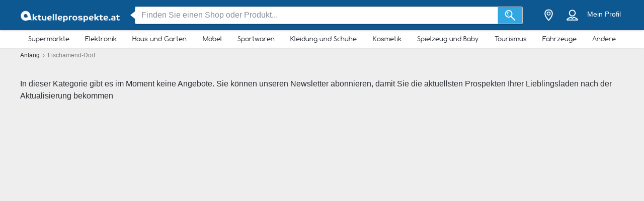

--- FILE ---
content_type: text/html; charset=utf-8
request_url: https://aktuelleprospekte.at/fischamend-dorf
body_size: 25583
content:
<!DOCTYPE html> <html lang="de-AT"> <head> <meta charset="utf-8"> <meta http-equiv="x-ua-compatible" content="ie=edge"> <meta name="viewport" content="width=device-width, initial-scale=1"> <title>Fischamend-Dorf - Angebote, Prospekte, Flugblätter | Aktuelleprospekte</title> <meta name="Description" content="Sehen Sie 0 neue Prospekten mit großartigen Angeboten in Fischamend-Dorf ☑ Melden Sie sich jetzt für weitere Aktionen in Fischamend-Dorf an. - Aktuelleprospekte"> <noscript><iframe src="//www.googletagmanager.com/ns.html?id=GTM-M3B4L9" height="0" width="0" style="display:none;visibility:hidden"></iframe></noscript> <script>(function(w,d,s,l,i){w[l]=w[l]||[];w[l].push({'gtm.start':
new Date().getTime(),event:'gtm.js'});var f=d.getElementsByTagName(s)[0],
j=d.createElement(s),dl=l!='dataLayer'?'&l='+l:'';j.async=true;j.src=
'//www.googletagmanager.com/gtm.js?id='+i+dl;f.parentNode.insertBefore(j,f);
})(window,document,'script','dataLayer','GTM-M3B4L9');</script> <meta property="og:image" content="https://static.aktuelleprospekte.at/img/default-image.jpg"/> <meta property="fb:app_id" content="296664973842685"/> <meta property="og:type" content="website" /> <meta property="og:title" content="Fischamend-Dorf - Angebote, Prospekte, Flugblätter | Aktuelleprospekte"/> <meta property="og:url" content="https://aktuelleprospekte.at/fischamend-dorf"/> <meta property="og:site_name" content="aktuelleprospekte.at" /> <link rel="canonical" href="https://aktuelleprospekte.at/fischamend-dorf"/> <meta name="msvalidate.01" content="D2376A930CFF5C7315C8E8AD21DD3620" /> <link rel="preconnect" href="https://static.aktuelleprospekte.at"> <style>/*! normalize.css v3.0.2 | MIT License | git.io/normalize */html{font-family:sans-serif;-ms-text-size-adjust:100%;-webkit-text-size-adjust:100%}body{margin:0}article,aside,details,figcaption,figure,footer,header,hgroup,main,menu,nav,section,summary{display:block}a{background-color:transparent}a:active,a:hover{outline:0}abbr[title]{border-bottom:1px dotted}b,strong{font-weight:700}h1{font-size:2em;margin:.67em 0}small{font-size:80%}sub,sup{font-size:75%;line-height:0;position:relative;vertical-align:baseline}sup{top:-.5em}sub{bottom:-.25em}img{border:0}svg:not(:root){overflow:hidden}figure{margin:1em 40px}hr{-webkit-box-sizing:content-box;box-sizing:content-box;height:0}pre{overflow:auto}pre{font-family:monospace,monospace;font-size:1em}button,input,optgroup,select,textarea{color:inherit;font:inherit;margin:0}button{overflow:visible}button,select{text-transform:none}button,html input[type=button],input[type=reset],input[type=submit]{-webkit-appearance:button;cursor:pointer}button[disabled],html input[disabled]{cursor:default}button::-moz-focus-inner,input::-moz-focus-inner{border:0;padding:0}input{line-height:normal}input[type=checkbox],input[type=radio]{-webkit-box-sizing:border-box;box-sizing:border-box;padding:0}input[type=number]::-webkit-inner-spin-button,input[type=number]::-webkit-outer-spin-button{height:auto}input[type=search]{-webkit-appearance:textfield;-webkit-box-sizing:content-box;box-sizing:content-box}input[type=search]::-webkit-search-cancel-button,input[type=search]::-webkit-search-decoration{-webkit-appearance:none}fieldset{border:1px solid silver;margin:0 2px;padding:.35em .625em .75em}legend{border:0;padding:0}textarea{overflow:auto}optgroup{font-weight:700}table{border-collapse:collapse;border-spacing:0}td,th{padding:0}*,:after,:before{-webkit-box-sizing:border-box;box-sizing:border-box}body{font-family:"Helvetica Neue",Helvetica,Arial,sans-serif;font-size:1rem;line-height:1.5;color:#2b2f35;background-color:#eee}html{font-size:62.5%}body{font-size:1.6rem}.container{width:1230px;margin:0 auto;padding:0 15px;position:relative;z-index:1002}.container:after,.container:before{content:" ";display:table}.container:after{clear:both}.search input[type=text],.search-submit{border-radius:3px}.navbar.navbar-main{position:relative}.sh-wrap{font-family:Verdana,Helvetica,Arial,sans-serif;overflow:visible;background-color:#0e5891;-webkit-box-shadow:0 0 4px 0 rgba(0,0,0,.28);box-shadow:0 0 4px 0 rgba(0,0,0,.28);padding:.85rem 0;position:relative;z-index:1100}.sh-wrap .sh-container{display:-webkit-box;display:-webkit-flex;display:-ms-flexbox;display:flex;height:100%;-webkit-box-align:center;-webkit-align-items:center;-ms-flex-align:center;align-items:center}.sh-wrap #sh-nav-menu{margin-right:1.4rem}.sh-wrap #sh-nav-menu #sh-nav-icon{width:3rem;height:2rem;position:relative;-webkit-transform:rotate(0);-ms-transform:rotate(0);transform:rotate(0);-webkit-transition:350ms ease-in-out;-o-transition:350ms ease-in-out;transition:350ms ease-in-out;cursor:pointer}.sh-wrap #sh-nav-menu #sh-nav-icon span{display:block;position:absolute;height:.3rem;width:100%;background:#fff;border-radius:.4rem;opacity:1;left:0;-webkit-transform:rotate(0);-ms-transform:rotate(0);transform:rotate(0);-webkit-transition:.2s ease-in-out;-o-transition:.2s ease-in-out;transition:.2s ease-in-out}.sh-wrap #sh-nav-menu.open #sh-nav-icon span{-webkit-transition:350ms ease-in-out;-o-transition:350ms ease-in-out;transition:350ms ease-in-out}.sh-wrap #sh-nav-menu #sh-nav-icon span:nth-child(1){top:0}.sh-wrap #sh-nav-menu #sh-nav-icon span:nth-child(2),.sh-wrap #sh-nav-menu #sh-nav-icon span:nth-child(3){top:8px}.sh-wrap #sh-nav-menu #sh-nav-icon span:nth-child(4){top:16px}.sh-wrap #sh-nav-menu.open #sh-nav-icon span:nth-child(1){top:8px;width:0;left:50%}.sh-wrap #sh-nav-menu.open #sh-nav-icon span:nth-child(2){-webkit-transform:rotate(45deg);-ms-transform:rotate(45deg);transform:rotate(45deg)}.sh-wrap #sh-nav-menu.open #sh-nav-icon span:nth-child(3){-webkit-transform:rotate(-45deg);-ms-transform:rotate(-45deg);transform:rotate(-45deg)}.sh-wrap #sh-nav-menu.open #sh-nav-icon span:nth-child(4){top:8px;width:0;left:50%}.sh-wrap .sh-site-logo{width:20rem;margin:0 1.4rem;display:inline-block;position:relative;background-repeat:no-repeat;background-size:contain;background-position:center}.sh-wrap .sh-search{height:auto;-webkit-box-flex:1;-webkit-flex-grow:1;-ms-flex-positive:1;flex-grow:1;margin:0 1.4rem}.sh-wrap .sh-search input[name=search]{background-image:none;padding:.8rem 1.2rem}.sh-wrap .sh-search input[type=text]{width:100%}.sh-wrap .sh-search input[name=search],.sh-wrap .sh-search input[type=text]{height:3.5rem;margin:0}.sh-wrap .sh-search .sh-form{display:-webkit-box;display:-webkit-flex;display:-ms-flexbox;display:flex;-webkit-box-align:center;-webkit-align-items:center;-ms-flex-align:center;align-items:center}.sh-wrap .sh-search .sh-form>span{width:95%}.sh-wrap .sh-search .sh-form>span:before{content:" ";position:absolute;display:block;top:50%;left:-.9rem;z-index:1;border-style:solid;margin-top:-.8rem;width:0;height:0;border-width:.8rem 1rem .8rem 0;border-color:transparent #fff transparent transparent}.sh-wrap .sh-search .sh-search-submit-btn{margin-top:0;margin-left:0;width:5rem;height:3.5rem;background-color:#33a7e3;border:1px solid #c1c1c1;border-top-left-radius:0;border-bottom-left-radius:0;border-left:0}.sh-wrap .sh-search .sh-search-submit-btn svg{width:60%;height:100%}.sh-wrap .sh-search .sh-search-submit-btn:hover{background-color:#1e9dde}.sh-wrap .sh-right-part{display:-webkit-box;display:-webkit-flex;display:-ms-flexbox;display:flex;-webkit-box-align:center;-webkit-align-items:center;-ms-flex-align:center;align-items:center;margin-left:1.4rem}.sh-wrap .sh-right-icon{cursor:pointer;width:3.5rem;height:4rem;margin:0 .6rem;text-align:center;position:relative}.sh-wrap .sh-right-icon svg{width:65%;height:100%}.sh-wrap .sh-right-icon:after{opacity:0;content:" ";pointer-events:none;position:absolute;bottom:0;left:0;right:0;z-index:10;width:2rem;height:2rem;margin:auto;background-image:url([data-uri]);background-repeat:no-repeat;background-position:50% 50%;-webkit-transition:opacity,-webkit-transform;transition:opacity,-webkit-transform;-o-transition:transform,opacity;transition:transform,opacity;transition:transform,opacity,-webkit-transform;-webkit-transition-duration:.33s,.15s;-o-transition-duration:.33s,.15s;transition-duration:.33s,.15s;-webkit-transition-timing-function:ease-in-out;-o-transition-timing-function:ease-in-out;transition-timing-function:ease-in-out}.sh-wrap .sh-right-icon.open:after{opacity:1;-webkit-transform:translate(0,1rem);-ms-transform:translate(0,1rem);transform:translate(0,1rem)}.sh-wrap .sh-right-icon.sh-notification-icon{position:relative}.sh-wrap .sh-right-icon.sh-notification-icon .sh-n-count{position:absolute;top:.4rem;right:0;min-width:1.7rem;padding:.3rem;display:-webkit-box;display:-webkit-flex;display:-ms-flexbox;display:flex;-webkit-box-align:center;-webkit-align-items:center;-ms-flex-align:center;align-items:center;-webkit-box-pack:center;-webkit-justify-content:center;-ms-flex-pack:center;justify-content:center;line-height:100%;text-align:center;font-size:1.2rem;color:#fff;border-radius:50%;background-color:#ef3a2c}.sh-wrap .sh-right-icon.sh-notification-icon .sh-n-count:after{content:"";display:block;padding-bottom:100%}.sh-wrap .sh-right-icon.sh-notification-icon svg{-webkit-transform:rotateZ(-15deg);-ms-transform:rotate(-15deg);transform:rotateZ(-15deg)}.sh-wrap .sh-profile-balance{cursor:pointer;color:#fff;font-size:1.4rem;margin:0 .6rem;display:-webkit-box;display:-webkit-flex;display:-ms-flexbox;display:flex;-webkit-box-orient:vertical;-webkit-box-direction:normal;-webkit-flex-direction:column;-ms-flex-direction:column;flex-direction:column;-webkit-box-pack:center;-webkit-justify-content:center;-ms-flex-pack:center;justify-content:center;-webkit-box-align:center;-webkit-align-items:center;-ms-flex-align:center;align-items:center}.sh-wrap .sh-profile-balance a,.sh-wrap .sh-profile-balance label{line-height:100%;cursor:pointer;color:#fff}.sh-wrap .sh-profile-balance label{margin-bottom:.5rem;max-width:12rem;white-space:nowrap;-o-text-overflow:ellipsis;text-overflow:ellipsis;overflow:hidden}.sh-wrap .sh-popup-elem{position:absolute;z-index:1;width:34.5rem;display:none;-webkit-box-shadow:0 .6rem 1rem 0 rgba(0,0,0,.45);box-shadow:0 .6rem 1rem 0 rgba(0,0,0,.45);background-color:#fff;opacity:0;-webkit-transition:opacity,-webkit-transform;transition:opacity,-webkit-transform;-o-transition:transform,opacity;transition:transform,opacity;transition:transform,opacity,-webkit-transform;-webkit-transition-timing-function:ease-in-out;-o-transition-timing-function:ease-in-out;transition-timing-function:ease-in-out;-webkit-transition-duration:.33s,.15s;-o-transition-duration:.33s,.15s;transition-duration:.33s,.15s;top:4.1rem;border-radius:3px;overflow:hidden}.sh-wrap .sh-popup-elem.open{-webkit-transform:translate(0,1rem);-ms-transform:translate(0,1rem);transform:translate(0,1rem);opacity:1}.sh-wrap .sh-popup-elem.sh-edge{right:0}.sh-wrap #header-select{padding:0;margin:0;float:none;max-width:none;background-color:#fff}.sh-wrap #header-select a,.sh-wrap #header-select ins{color:#000}.sh-wrap #header-select .select-placeholder a{display:block;max-width:initial;width:100%;height:100%;padding-left:1.7rem}.sh-wrap #header-select .select-placeholder a:before{font-size:2.2rem;line-height:1;vertical-align:middle;margin-right:10px;font-family:icons!important;content:'h'}.sh-wrap #header-select .select-placeholder{padding:0;text-align:left;height:50px;line-height:50px}.sh-wrap #header-select .select-placeholder ins{display:none}.sh-wrap #header-select .select-dropdown{position:relative;display:block;opacity:1;height:auto;-webkit-transition:all .5s;-o-transition:all .5s;transition:all .5s;margin-top:0;border-radius:0;background-color:#fff}.sh-wrap #header-select span.twitter-typeahead{width:100%}.sh-wrap #header-select .tt-hint,.sh-wrap #header-select .tt-query{width:-webkit-calc(100% - 2rem);width:calc(100% - 2rem);margin:1rem}.sh-wrap #header-select .tt-query{display:block;border-radius:0;border-color:#babbbb}.sh-wrap #header-select .tt-suggestion{height:6rem;background:#fff;border-top:solid .1rem #babbbb;margin:0;padding-left:0;display:-webkit-box;display:-webkit-flex;display:-ms-flexbox;display:flex;-webkit-box-align:center;-webkit-align-items:center;-ms-flex-align:center;align-items:center}.sh-wrap #header-select .tt-suggestion.tt-is-under-cursor{background-color:#0e5891;border-color:#0e5891;border-radius:0}.sh-wrap #header-select .tt-suggestion.tt-is-under-cursor a,.sh-wrap #header-select .tt-suggestion.tt-no-results.tt-is-under-cursor{color:#fff}.sh-wrap #header-select .tt-suggestion.tt-no-results{color:#000}.sh-wrap #header-select .tt-suggestion .tt-link{display:-webkit-box;display:-webkit-flex;display:-ms-flexbox;display:flex;-webkit-box-align:center;-webkit-align-items:center;-ms-flex-align:center;align-items:center;width:100%;height:100%;padding-left:1.7rem}.sh-wrap #header-select .select-placeholder a:before,.sh-wrap #header-select .tt-link:before{font-size:2.2rem;margin-right:2rem}.sh-wrap #header-select .mCSB_scrollTools{width:1rem;background-color:#fff;opacity:1}.sh-wrap #header-select .mCSB_scrollTools .mCSB_dragger .mCSB_dragger_bar{width:.6rem;background-color:rgba(14,88,145,.6)}.sh-wrap #header-select .mCSB_scrollTools .mCSB_dragger:hover .mCSB_dragger_bar{background-color:#0e5891}.sh-wrap .sh-notifications-wrap .sh-n-item{border-top:solid .1rem #babbbb;padding:0 1.7rem;height:6rem;font-size:1.4rem;color:#2b2f35;position:relative;display:-webkit-box;display:-webkit-flex;display:-ms-flexbox;display:flex;-webkit-box-align:center;-webkit-align-items:center;-ms-flex-align:center;align-items:center}.sh-wrap .sh-notifications-wrap .sh-n-item:first-child{border-top:none}.sh-wrap .sh-notifications-wrap .sh-n-item.sh-n-all,.sh-wrap .sh-notifications-wrap .sh-n-item.sh-n-date{background-color:#f9f9f9;font-weight:600;text-transform:capitalize;display:-webkit-box;display:-webkit-flex;display:-ms-flexbox;display:flex;-webkit-box-pack:center;-webkit-justify-content:center;-ms-flex-pack:center;justify-content:center;-webkit-box-align:center;-webkit-align-items:center;-ms-flex-align:center;align-items:center}.sh-wrap .sh-notifications-wrap .sh-n-item.sh-n-text{padding-left:6rem}.sh-wrap .sh-notifications-wrap .sh-n-item.sh-n-text.sh-n-text-new{background-color:rgba(14,89,146,.1)}.sh-wrap .sh-notifications-wrap .sh-n-item.sh-n-text.sh-n-text-empty{-webkit-box-pack:center;-webkit-justify-content:center;-ms-flex-pack:center;justify-content:center;padding-left:0}.sh-wrap .sh-notifications-wrap .sh-n-item.sh-n-text span{-o-text-overflow:ellipsis;text-overflow:ellipsis;overflow:hidden;white-space:nowrap}.sh-wrap .sh-notifications-wrap .sh-n-item.sh-n-all{padding-left:1.7rem;color:#349edf;font-weight:400;text-transform:none;text-decoration:underline;background-color:#fff}.sh-wrap .sh-notifications-wrap .sh-n-item.sh-n-status:before{content:"";display:block;width:2.6rem;height:100%;position:absolute;top:0;left:1.7rem;background-repeat:no-repeat;background-position:center;background-size:contain}.sh-wrap .sh-notifications-wrap .sh-n-item.sh-n-status-1:before{background-image:url(/img/profile/icons/notifications-1.svg)}.sh-wrap .sh-notifications-wrap .sh-n-item.sh-n-status-2:before{background-image:url(/img/profile/icons/notifications-2.svg)}.sh-wrap .sh-notifications-wrap .sh-n-item.sh-n-status-3:before{background-image:url(/img/profile/icons/notifications-3.svg)}.sh-wrap .sh-notifications-wrap .sh-n-item.sh-n-status-4:before{background-image:url(/img/profile/icons/notifications-4.svg)}.sh-wrap .sh-notifications-wrap .sh-n-item.sh-n-status-5:before{background-image:url(/img/profile/icons/notifications-5.svg)}.sh-wrap .sh-notifications-wrap .sh-n-item.sh-n-status-6:before{background-image:url(/img/profile/icons/notifications-6.svg)}.sh-breadcrumb{line-height:30px;font-size:12px;color:grey}.sh-breadcrumb a{color:#2b2f35}.sh-breadcrumb a:hover{text-decoration:underline;color:#141619}.sh-breadcrumb.neutral-color{color:grey}.sh-breadcrumb.neutral-color a{color:grey}.sh-breadcrumb.neutral-color a:hover{color:#32b2ce}.mobile-device .navbar-main.navbar .left{background-color:#0e5891;border-bottom:none}.mobile-device .sh-site-logo{margin:0;height:100%;width:100%;max-width:20rem}.mobile-device .sh-wrap{height:100%}.mobile-device .sh-wrap .sh-right-icon:after{display:none}.mobile-device .sh-wrap .sh-right-icon.sh-profile-icon{height:100%}.mobile-device .sh-wrap .sh-right-icon.sh-profile-icon svg{fill:#004069}.mobile-device .sh-profile-navigation{position:relative;margin-left:auto;right:0;-webkit-transform:translate(100%,0);-ms-transform:translate(100%,0);transform:translate(100%,0);-webkit-transition:-webkit-transform .3s;transition:-webkit-transform .3s;-o-transition:transform .3s;transition:transform .3s;transition:transform .3s,-webkit-transform .3s;z-index:2}.mobile-device .sh-profile-navigation.open{top:0;-webkit-transform:translate(0);-ms-transform:translate(0);transform:translate(0)}.mobile-device .sh-profile-navigation>header{position:relative;background-color:#f6f8f9;padding:1.7rem}.mobile-device .sh-profile-navigation>header .up-avatar-name{color:#43525d;font-size:1.5rem}.mobile-device .sh-profile-navigation>header .sh-close-navigation{position:absolute;top:0;right:0}.mobile-device .sh-profile-navigation-overlay{position:fixed;top:0;left:0;display:none;width:100%;height:100%;content:" ";background-color:rgba(0,0,0,.7);z-index:1;overflow-y:auto;overflow-x:hidden}.mobile-device .sh-profile-navigation-overlay.open{display:block}.wallp{position:relative}.main_search.search input[type=text]{padding:.8rem 1.2rem;border:1px solid #c1c1c1;border-top-right-radius:0;border-bottom-right-radius:0}.secondary_header{background-color:#fff;-webkit-box-shadow:0 1px 3px 0 rgba(153,153,153,.2);box-shadow:0 1px 3px 0 rgba(153,153,153,.2)}.secondary_header .secondary_header-item,.secondary_header .sh-cat-nav-item-label{list-style:none;font-size:13px;-webkit-box-flex:1;-webkit-flex:auto;-ms-flex:auto;flex:auto;display:-webkit-box;display:-webkit-flex;display:-ms-flexbox;display:flex;-webkit-box-pack:center;-webkit-justify-content:center;-ms-flex-pack:center;justify-content:center}.secondary_header .secondary_header-item .category-dropdown,.secondary_header .sh-cat-nav-item-label .category-dropdown{display:none;-webkit-box-shadow:0 3px 3px 0 rgba(153,153,153,.2);box-shadow:0 3px 3px 0 rgba(153,153,153,.2);padding:5px 0 0 0;height:auto;position:absolute;top:-webkit-calc(100% - 5px);top:calc(100% - 5px);left:0;background-color:#fff;width:1200px;z-index:1003;height:447px;overflow:hidden}.secondary_header .secondary_header-item .category-dropdown hr,.secondary_header .sh-cat-nav-item-label .category-dropdown hr{margin:0;background-color:#eee;border:none;height:3px}.secondary_header .secondary_header-item:hover>div[class^=category-dropdown],.secondary_header .sh-cat-nav-item-label:hover>div[class^=category-dropdown]{display:-webkit-box;display:-webkit-flex;display:-ms-flexbox;display:flex}.secondary_header .secondary_header-item .secondary_header-item-link,.secondary_header .sh-cat-nav-item-label .secondary_header-item-link{color:#2b2f35;-webkit-box-flex:1;-webkit-flex:auto;-ms-flex:auto;flex:auto;display:block;text-align:center;padding:3px 0;position:relative;font-family:Comfortaa,sans-serif;text-decoration:none}.secondary_header .secondary_header-item.active-category,.secondary_header .sh-cat-nav-item-label.active-category{background-color:#0e5891;border-radius:2px}.secondary_header .secondary_header-item .secondary_header-item-link:hover,.secondary_header .secondary_header-item.active-category .secondary_header-item-link,.secondary_header .sh-cat-nav-item-label .secondary_header-item-link:hover,.secondary_header .sh-cat-nav-item-label.active-category .secondary_header-item-link{background-color:#0e5891;border-radius:2px;color:#fff}.secondary_header .secondary_header-item .secondary_header-item-link:hover:before,.secondary_header .secondary_header-item.active-category .secondary_header-item-link:before,.secondary_header .sh-cat-nav-item-label .secondary_header-item-link:hover:before,.secondary_header .sh-cat-nav-item-label.active-category .secondary_header-item-link:before{content:'';display:block;position:absolute;left:-webkit-calc(50% - 6px);left:calc(50% - 6px);top:98%;width:0;height:0;border-top:5px solid #0e5891;border-right:6px solid transparent;border-left:6px solid transparent;z-index:1004}.secondary_header-inner{display:-webkit-box;display:-webkit-flex;display:-ms-flexbox;display:flex;-webkit-box-align:center;-webkit-align-items:center;-ms-flex-align:center;align-items:center;-webkit-box-pack:justify;-webkit-justify-content:space-between;-ms-flex-pack:justify;justify-content:space-between;width:1200px;margin:auto;padding:5px 0;position:relative}.header_wrapper{position:fixed;z-index:9998;width:100%}.header_wrapper .sh-site-logo{margin-left:0}.main_subnav{padding-top:60px}.main_subnav.pt95{padding-top:95px}.mobile-device .secondary_header{width:100%;overflow:hidden;height:30px;position:relative;background-color:#fff;-webkit-box-shadow:0 0 4px rgba(0,0,0,.1),0 2px 8px rgba(0,0,0,.1);box-shadow:0 0 4px rgba(0,0,0,.1),0 2px 8px rgba(0,0,0,.1)}.mobile-device .secondary_header:after{content:"";width:20px;height:-webkit-calc(100% - 2px);height:calc(100% - 2px);background-color:#fff;-webkit-box-shadow:-10px 0 10px 1px #fff;box-shadow:-10px 0 10px 1px #fff;position:absolute;bottom:0;right:-2px}.mobile-device .secondary_header .secondary_header-inner{width:100%;height:100%;overflow-y:scroll;padding-bottom:17px;-webkit-box-sizing:content-box;box-sizing:content-box;padding-top:0;-webkit-box-shadow:inset 0 1px 0 rgba(255,255,255,.1);box-shadow:inset 0 1px 0 rgba(255,255,255,.1)}.mobile-device .secondary_header .sh-cat-nav-item-label{white-space:nowrap;margin:0 10px}.mobile-device .secondary_header .sh-cat-nav-item-label:last-of-type{padding-right:20px}.mobile-device .secondary_header .sh-cat-nav-item-label a{color:#2b2f35;font-family:Comfortaa,sans-serif;text-decoration:none}@-webkit-keyframes slide{from{right:3px}to{right:-3px}}@keyframes slide{from{right:3px}to{right:-3px}}.mobile-device .secondary_header .swiper-button-next{display:none;right:0}.mobile-device .secondary_header .swiper-button-next.animated{display:block;position:absolute;margin:0;top:5px;right:0;width:20px;-webkit-animation-duration:1s;animation-duration:1s;-webkit-animation-name:slide;animation-name:slide;-webkit-animation-iteration-count:3;animation-iteration-count:3}.mobile-device .secondary_header .swiper-button-next.animated svg{width:20px;height:20px}.mobile-device.ios-device .secondary_header-inner{display:block;white-space:nowrap;padding-top:6px}.mobile-device.ios-device .secondary_header-inner .sh-cat-nav-item-label{display:inline-block}.mobile-device .navbar-search-open+.secondary_header{display:none}.secondary_header .category-dropdown ul{margin:0;padding:0}.secondary_header .category-dropdown .category-dropdown-title{background-color:#0e5891;text-align:center;padding:3px}.secondary_header .category-dropdown .category-dropdown-title a{color:#fff;font-size:16px;font-family:Comfortaa,sans-serif;display:block}.secondary_header .category-dropdown .category-dropdown-brands,.secondary_header .category-dropdown .category-dropdown-makes{-webkit-box-flex:1;-webkit-flex:1;-ms-flex:1;flex:1;border-right:4px solid #eee}.secondary_header .category-dropdown .category-dropdown-brands h2,.secondary_header .category-dropdown .category-dropdown-makes h2{font-size:16px;color:#0e5891;padding:15px 10px}.secondary_header .category-dropdown .category-dropdown-brands ul,.secondary_header .category-dropdown .category-dropdown-makes ul{padding:0 10px 10px 0}.secondary_header .category-dropdown .category-dropdown-brands ul li,.secondary_header .category-dropdown .category-dropdown-makes ul li{list-style:none;list-style-image:url(data:0);line-height:20px}.secondary_header .category-dropdown .category-dropdown-brands ul li a,.secondary_header .category-dropdown .category-dropdown-makes ul li a{padding-left:25px;color:#2b2f35;display:block}.secondary_header .category-dropdown .category-dropdown-brands ul li a:hover,.secondary_header .category-dropdown .category-dropdown-makes ul li a:hover{color:#2a93dc;cursor:pointer}.secondary_header .category-dropdown .category-dropdown-products{-webkit-box-flex:2;-webkit-flex:2;-ms-flex:2;flex:2}.secondary_header .category-dropdown .category-dropdown-products .category-products-inner{display:-webkit-box;display:-webkit-flex;display:-ms-flexbox;display:flex}.secondary_header .category-dropdown .category-dropdown-products ul{display:-webkit-box;display:-webkit-flex;display:-ms-flexbox;display:flex;-webkit-flex-wrap:wrap;-ms-flex-wrap:wrap;flex-wrap:wrap;width:100%;padding-top:15px}.secondary_header .category-dropdown .category-dropdown-products ul li{width:33.3%;list-style:none;list-style-image:url(data:0)}.secondary_header .category-dropdown .category-dropdown-products ul li a{padding-left:25px;color:#2b2f35;display:block}.secondary_header .category-dropdown .category-dropdown-products ul li a:hover{color:#2a93dc}.secondary_header .category-dropdown .secondary_header-banner{width:240px;height:100%;overflow:hidden}.search input[type=text]{display:inline-block;width:630px;height:65px;padding:25px 25px 25px 75px;border:0;border-radius:3px;outline:0;color:#89919c;background-image:url(../../img/search.png);background-repeat:no-repeat;background-position:25px center;-webkit-box-shadow:0 2px 1px 0 rgba(0,0,0,.17);box-shadow:0 2px 1px 0 rgba(0,0,0,.17)}.search ::-webkit-input-placeholder{color:#89919c}.search :-moz-placeholder{color:#89919c}.search ::-moz-placeholder{color:#89919c}.search :-ms-input-placeholder{color:#89919c}.search-in-header{display:inline-block;height:37px;line-height:37px;margin-top:5px;position:relative;margin-left:70px;vertical-align:middle}.search-in-header form{height:37px}.search-in-header span.twitter-typeahead{width:300px}.search-in-header .tt-dropdown-menu{width:300px}.search-in-header input[type=text]{height:37px;padding:0 25px 0 45px;font-size:14px;background-position:10px center;background-size:20px;width:300px;-webkit-box-shadow:none;box-shadow:none}.search-in-header .search-submit{height:37px;-webkit-box-shadow:none;box-shadow:none;margin-left:0}span.twitter-typeahead{width:630px;vertical-align:top}.search-submit{width:90px;height:65px;border:0;border-radius:3px;background-color:#44cdf8;display:inline-block;vertical-align:top;-webkit-box-shadow:0 2px 1px 0 rgba(0,0,0,.17);box-shadow:0 2px 1px 0 rgba(0,0,0,.17);margin-left:10px;color:#fff;outline:0}.search-submit:hover{background-color:#44c4f8}.search_highlight{background-color:#2ab6a7;color:#fff}.tt-dropdown-menu{background-color:#fff;border:0;width:630px;margin:10px 0 0 0;border-radius:2px;line-height:1.2;-webkit-box-shadow:0 2px 1px 0 rgba(0,0,0,.17);box-shadow:0 2px 1px 0 rgba(0,0,0,.17)}.tt-dropdown-menu a{text-decoration:none;font-size:12px;color:#666;clear:both}.tt-query{color:#333!important}.tt-hint{color:#bbb!important}.tt-suggestion.tt-is-under-cursor{cursor:default!important}.tt-suggestion.tt-is-under-cursor a{background:0 0;width:auto}.tt-suggestion{cursor:default!important;padding:0 25px}.tt-suggestion h3{margin-bottom:0;color:#2b2f35;font-size:16px;padding-top:5px}.tt-suggestion a{color:#666;display:block;padding:5px 23px}.tt-suggestion.selected{font-weight:700;background-color:#eee}.tt-no-result{font-size:13px;padding:10px;font-weight:700}.tt-suggestion h3+a{color:#2a93dc}.tt-suggestion h3+a:hover{color:#2a93dc;background:#d2eaf9}.tt-suggestion{clear:both}.tt-suggestion p{margin:0}.tt-suggestion>a:hover{color:#fff;background-color:#2a93dc;width:auto}.tt-dataset-brands,.tt-dataset-brochures,.tt-dataset-categories,.tt-dataset-makes,.tt-dataset-products,.tt-dataset-tags{padding:10px 0;clear:both}.tt-dataset-products .header-suggest{margin-left:10px;color:#2b2f35;font-size:16px}.tt-dataset-brands .header-suggest{margin-left:10px;color:#2b2f35;font-size:16px}.tt-dataset-makes .header-suggest{margin-left:10px;color:#2b2f35;font-size:16px}.tt-dataset-categories .header-suggest{margin-left:10px;color:#2b2f35;font-size:16px}.search-not-found{width:500px;margin:0 auto}.search-not-found ul{list-style-type:disc;padding-left:20px;margin-top:20px;font-size:14px;color:#2b2f35}.hero-search #cpa-form{width:740px;display:block}.hero-home .hero-search{width:630px}.sh-cat-popup-elem{opacity:0;position:absolute;top:4.1rem;left:-999rem}.brand{float:none!important;display:inline-block;vertical-align:middle;height:43px}.subscribe-loader{display:none}.cover{position:absolute}</style> <style>.clearfix:after,.clearfix:before{content:" ";display:table}.clearfix:after{clear:both}.pull-right{float:right!important}.pull-left{float:left!important}.mt5{margin-top:5px!important}.mt10{margin-top:10px!important}.mt20{margin-top:20px!important}.mt30{margin-top:30px!important}.mt40{margin-top:40px!important}.mb5{margin-bottom:5px!important}.mb10{margin-bottom:10px!important}.mb20{margin-bottom:20px!important}.mb30{margin-bottom:30px!important}.mb40{margin-bottom:40px!important}.ml5{margin-left:5px!important}.ml10{margin-left:10px!important}.ml20{margin-left:20px!important}.ml30{margin-left:30px!important}.mr5{margin-right:5px!important}.mr10{margin-right:10px!important}.mr20{margin-right:20px!important}.mr30{margin-right:30px!important}.pb0{padding-bottom:0!important}.pl0{padding-left:0!important}.mb0{margin-bottom:0!important}.mt0{margin-top:0!important}.p0{padding:0!important}.pt0{padding-top:0!important}.pt5{padding-top:5px!important}.pt10{padding-top:10px!important}.pt20{padding-top:20px!important}.pt30{padding-top:30px!important}.pb0{padding-bottom:0!important}.pb5{padding-bottom:5px!important}.pb10{padding-bottom:10px!important}.pb20{padding-bottom:20px!important}.pb30{padding-bottom:30px!important}.pl5{padding-left:5px!important}.pl10{padding-left:10px!important}.pl20{padding-left:20px!important}.pl30{padding-left:30px!important}.tal{text-align:left}.tac{text-align:center}html{font-size:62.5%}body{font-size:1.6rem}.panel{padding:25px;background-color:#fff;border-radius:3px;position:relative;overflow:hidden}.panel.column-categories-ad-panel{padding:0}.panel.column-categories-ad-panel .for-300-250 .ad{top:auto;left:auto;margin:auto}.panel.bottom-border-radius{-webkit-border-bottom-right-radius:3px;-webkit-border-bottom-left-radius:3px;-webkitborder-top-right-radius:0;-webkitborder-top-left-radius:0;-moz-border-radius-bottomright:3px;-moz-border-radius-bottomleft:3px;-moz-border-top-right-radius:0;-moz-border-top-left-radius:0;border-bottom-right-radius:3px;border-bottom-left-radius:3px;border-top-right-radius:0;border-top-left-radius:0}.panel.top-border-radius{-webkit-border-top-right-radius:3px;-webkit-border-top-left-radius:3px;-webkitborder-bottom-right-radius:0;-webkitborder-bottom-left-radius:0;-moz-border-radius-bottomright:3px;-moz-border-radius-bottomleft:3px;-moz-border-bottom-right-radius:0;-moz-border-bottom-left-radius:0;border-top-right-radius:3px;border-top-left-radius:3px;border-bottom-right-radius:0;border-bottom-left-radius:0}.panel.ad-padding{padding:0}.panel-main{background-color:#f6f6f6}.panel-line{background-color:#e9e9e9;height:1px;margin:40px -25px 25px}.panel-inner{margin:0 -25px;padding:20px 15px}.panel.panel-inner.panel-top.empty-cover-url{padding:10px 15px}.panel-normal{padding:5px}.panel-inner-slim{margin:0 -25px;padding:10px 15px;height:55px}.panel-inner-slim div{float:right!important;margin-right:20px}.panel-inner-slim .pull-left{float:left!important}.panel-inner-slim div.pagination-info{float:left!important}.panel-inner-slim .fb-like{margin-top:-1px}.social-follow{max-width:300px;margin-right:20px}.social-follow div{float:right!important;margin-right:20px}.social-follow div.pagination-info{float:left!important}.social-follow .fb-like{margin-top:-1px;line-height:24px}.social-follow{max-width:320px;margin-right:20px;height:30px}.panel-row{margin:0 -15px;padding:20px 15px;background-color:#ededed}.panel.panel-row.mt10.empty-cover-url{padding:4px 15px;margin-top:5px!important;margin-bottom:-6px}.panel-white{background-color:#fff!important}.panel-slim{padding:10px 25px 0}.panel-bottom{position:absolute;width:100%;bottom:0}.panel-top{margin-top:-25px}.panel-set-height-1{height:1140px}.height-790 .panel-set-height-1{height:790px}.panel-set-height-2{height:300px}.panel-set-height-3{height:405px}.panel-set-height-4{height:396px}.panel-set-height-5{height:304px}.panel-set-height-6{height:1525px}.panel-set-height-7{height:1350px}.panel-set-height-8{height:1400px}.panel-set-height-9{height:1300px}.panel-set-height-10 .list{padding-bottom:35px}.panel-set-height-905{height:905px}.panel-set-height-962{height:962px}.panel-city{height:30px;padding:5px 15px;line-height:1}.subtitle{font-size:12px;color:#2b2f35;font-style:italic;font-family:"Helvetica Neue",Helvetica,Arial,sans-serif;max-height:93px;overflow:hidden}.subtitle.view-more{max-height:initial}.subtitle+.read-more{cursor:pointer;padding:7px 0;display:none}.subtitle+.read-more .less{display:none}.subtitle+.read-more .less,.subtitle+.read-more .more{text-transform:lowercase;font-family:Comfortaa;font-style:italic;font-size:14px}.subtitle.view-more+.read-more .less{display:inline}.subtitle.view-more+.read-more .more{display:none}.subtitle-bold{font-weight:600}.subtitle-light{color:#555}.subtitle-info{color:#2ab6a7}.title{font-family:Comfortaa,cursive;font-size:24px}.title em{font-style:normal;font-size:19px;color:#2ab6a7}.title strong{font-style:normal;font-weight:400;font-size:24px;color:#ffa200}h1.title.empty-cover-url{margin-bottom:0}.title-center{text-align:center}.title-fancy{font-family:Comfortaa,cursive!important}.title-bold,.title-bold h3{font-weight:600}.title-medium,.title-medium h3{font-size:19px;color:#58606c}.title-normal{font-family:"Helvetica Neue",Helvetica,Arial,sans-serif;font-size:14px;color:#58606c}h1 span.title-normal.empty-cover-url{font-size:11px}.title-small{font-family:"Helvetica Neue",Helvetica,Arial,sans-serif;font-size:14px}.title-tiny{font-family:"Helvetica Neue",Helvetica,Arial,sans-serif;font-size:11px;color:#9e9e9e}.title-upper{text-transform:uppercase;line-height:35px;color:#333}.title-light{color:#fff}.title-gray{color:#89919c}.title-primary{color:#2a93dc}.title-info{color:#2ab6a7}.title-success{color:#2ab64e}.title-warning{color:#ffa200}.title-danger{color:#eb4141}.title-second-row{color:#293948}.title-recommended,.title-second-row{display:inline-block}.description{font-size:12px!important;color:#58606c!important}.description *{font-size:12px!important;color:#58606c!important}.blue-cursor{color:#2a93dc;cursor:pointer;line-height:18px}.catalog.mini{height:224px}.catalog.mini .catalog-header{line-height:12px;height:30px;margin-top:5px}.catalog.mini .catalog-title{font-family:"Helvetica Neue",Helvetica,Arial,sans-serif;font-size:12px}.catalog.mini .catalog-date{font-size:10px}.catalog.mini .catalog-cover{padding-top:36px}.catalog.mini .catalog-image{height:185px}.catalog.mini .catalog-image img{max-width:120px;max-height:180px}.catalog.search-catalog{height:370px}.catalog.search-catalog .catalog-title{margin:0;font-size:12px;font-weight:300;font-family:"Helvetica Neue",Helvetica,Arial,sans-serif;color:#2b2f35;margin-bottom:10px}.catalog.search-catalog .catalog-title b{font-weight:700}.catalog.search-catalog .catalog-cover{padding-top:0;width:100%}.catalog.search-catalog .catalog-border.zoom-search{height:100%;overflow:hidden;background-repeat:no-repeat;background-size:400%}.catalog.search-catalog .catalog-footer{top:260px;height:110px;background-color:#fff;border-radius:3px;padding:10px;-webkit-box-shadow:-1.6px 1.2px 1px 0 rgba(0,0,0,.08);box-shadow:-1.6px 1.2px 1px 0 rgba(0,0,0,.08)}.catalog.search-catalog .catalog-footer .title-tiny{margin-bottom:10px}.catalog{position:relative;width:100%;height:290px;height:320px;text-align:center}.catalog .catalog-header{width:100%;height:40px;position:absolute;top:0}.catalog .catalog-title{margin:0;font-size:16px;font-weight:700;color:#2b2f35;overflow:hidden;position:relative;white-space:nowrap;font-family:Comfortaa,cursive;line-height:1.1}.catalog .catalog-title a{color:#2b2f35;font-weight:700}.catalog .catalog-title a:hover{color:#2a93dc}.catalog .catalog-title span.opacity span{display:inline-block;background:#f6f6f6;position:absolute;width:4px;height:100%;top:0}.catalog .catalog-title span.opacity span:nth-child(1){right:0;opacity:.97}.catalog .catalog-title span.opacity span:nth-child(2){right:4px;opacity:.9}.catalog .catalog-title span.opacity span:nth-child(3){right:8px;opacity:.8}.catalog .catalog-title span.opacity span:nth-child(4){right:12px;opacity:.7}.catalog .catalog-title span.opacity span:nth-child(5){right:16px;opacity:.6}.catalog .catalog-tag{position:absolute;right:-12px;top:12%;width:53px;height:61px;z-index:1;background-image:url(../../img/tag.png)}.catalog .catalog-date{font-size:12px;color:#89919c}.catalog .catalog-cover{display:table;margin:0 auto;padding-top:40px}.catalog .catalog-image{display:table-cell;vertical-align:middle;height:230px;height:255px}.catalog .catalog-image .catalog-border{margin:0 auto;border:1px solid #e4e4e4;border-radius:3px;display:block;background-color:#fff;padding:1px 1px 0 0;-webkit-box-shadow:-1.597px 1.204px 4px 0 rgba(0,0,0,.29);box-shadow:-1.597px 1.204px 4px 0 rgba(0,0,0,.29);border-bottom:0;border-left:0;position:relative}.catalog .catalog-image img{margin:0 auto;border:1px solid #e4e4e4;border-radius:3px;display:block;background-color:#fff;padding:1px 1px 0 0;margin-left:-3px;margin-top:-1px;border-bottom:0;border-top:0}.catalog .catalog-mask{position:absolute;top:0;left:0;right:0;bottom:0;background-color:rgba(0,0,0,.8);margin-left:-2px;border-radius:2px;opacity:0;-webkit-transition:all .2s ease-in-out;-o-transition:all .2s ease-in-out;transition:all .2s ease-in-out}.catalog .catalog-mask:hover{opacity:1;-webkit-transition:all .2s ease-in-out;-o-transition:all .2s ease-in-out;transition:all .2s ease-in-out}.catalog .catalog-mask .button{position:absolute;top:50%;left:50%;-webkit-transform:translate(-50%,-50%);-ms-transform:translate(-50%,-50%);transform:translate(-50%,-50%)}.catalog .catalog-footer{width:100%;height:20px;position:absolute;bottom:0;left:0;font-size:12px;color:#89919c}.catalog-product{display:block;width:100px;height:70px;border-radius:3px;border:1px solid #b6b6b6;background-color:#fff;position:absolute;bottom:10px;left:-10px;z-index:1;-webkit-box-shadow:0 0 5px 0 rgba(0,0,0,.13);box-shadow:0 0 5px 0 rgba(0,0,0,.13)}.catalog-product img{max-width:100%;margin:0!important;border:0!important;border-radius:0!important}.button{display:inline-block;padding:10px 20px;font-size:12px;text-transform:uppercase;color:#fff;border-radius:3px;text-align:center;font-weight:600;border:0;cursor:pointer}.button-link{text-decoration:underline}.button-bold{padding:10px 10px;width:130px}.button-tiny{padding:4px 20px}.button-mini{text-transform:none;font-weight:400;font-size:12px;padding:3px 7px}.button-primary{background-color:#0e76a8}.button-primary:hover{background-color:#54a9e2}.button-info{background-color:#2ab6a7}.button-info:hover{background-color:#49d6c8}.button-success{background-color:#2ab64e}.button-success:hover{background-color:#3ed263}.button-warning{background-color:#ffa200}.button-warning:hover{background-color:#ffb537}.button-danger{background-color:#eb4141}.button-danger:hover{background-color:#ed5858}.button-expand{bottom:0;position:absolute;width:100%;left:0;background-color:#f6f6f6;color:#2b2f35;text-align:left;padding:20px}.button-expand .icon-button-arrow{color:#2b2f35}.icon-button-arrow{font-size:18px;line-height:0;color:#fff;height:1px;margin:-2px -10px 0 10px;display:inline-block;vertical-align:text-top}.icon-button-arrow:before{content:"c"}.list{list-style:none;padding:0;margin:0 0 10px 0}.list:after,.list:before{content:" ";display:table}.list:after{clear:both}.list .list-item{float:left}.list-for-5-no-left-banner.list{margin-bottom:15px}.list-for-5-no-left-banner .list-item{width:218px;margin:15px 0 15px 15px}.list-for-5-no-left-banner .list-item:first-child{margin-left:0}.list-for-5-no-left-banner .list-item:nth-child(5n+1){margin-left:0}.column-main-five-rows{width:1200px}.hero_section{float:left}</style> <link rel="preload" as="style" onload="this.onload=null;this.rel='stylesheet'" href="https://static.aktuelleprospekte.at/css/all.css?v=all-7a8108b9c7.css"> <noscript><link rel="stylesheet" href="https://static.aktuelleprospekte.at/css/all.css?v=all-7a8108b9c7.css"></noscript> <link rel="preload" as="style" onload="this.onload=null;this.rel='stylesheet'" href="https://static.aktuelleprospekte.at/css/city_detail.css?v=city_detail-96e0dfb3d7.css"> <noscript><link rel="stylesheet" href="https://static.aktuelleprospekte.at/css/city_detail.css?v=city_detail-96e0dfb3d7.css"></noscript> <link rel="preload" as="style" onload="this.onload=null;this.rel='stylesheet'" href="https://static.aktuelleprospekte.at/js_plugins/magnific/magnific.min.css" /> <noscript><link rel ="stylesheet" href="https://static.aktuelleprospekte.at/js_plugins/magnific/magnific.min.css" /></noscript> <link rel="shortcut icon" href="https://static.aktuelleprospekte.at/img/favicons/favicon.ico" /> <link rel="apple-touch-icon" sizes="144x144" href="https://static.aktuelleprospekte.at/img/favicons/apple-favicon.png" /> <script>
        !function(f,b,e,v,n,t,s){if(f.fbq)return;n=f.fbq=function(){n.callMethod?
        n.callMethod.apply(n,arguments):n.queue.push(arguments)};if(!f._fbq)f._fbq=n;
        n.push=n;n.loaded=!0;n.version='2.0';n.queue=[];t=b.createElement(e);t.async=!0;
        t.src=v;s=b.getElementsByTagName(e)[0];s.parentNode.insertBefore(t,s)}(window,
        document,'script','//connect.facebook.net/en_US/fbevents.js');

        fbq('init' , '814305388645495');
        fbq('track', 'PageView');
        
    </script> <noscript><img height="1" width="1" style="display:none" src="https://www.facebook.com/tr?id=814305388645495&ev=PageView&noscript=1" /></noscript> <script async src="https://www.googletagmanager.com/gtag/js?id=G-87FH15KH8L"></script> <script>

  window.dataLayer = window.dataLayer || [];
  function gtag(){dataLayer.push(arguments);}
  gtag('js', new Date());

  gtag('config', 'G-87FH15KH8L');

</script> <script>

(function(i,s,o,g,r,a,m){i['GoogleAnalyticsObject']=r;i[r]=i[r]||function(){
(i[r].q=i[r].q||[]).push(arguments)},i[r].l=1*new Date();a=s.createElement(o),
m=s.getElementsByTagName(o)[0];a.async=1;a.src=g;m.parentNode.insertBefore(a,m)
})(window,document,'script','//www.google-analytics.com/analytics.js','ga');

ga('create', {
  trackingId: 'UA-47972704-3',
  cookieDomain: 'aktuelleprospekte.at',
  siteSpeedSampleRate: 100
});

ga('require', 'displayfeatures');
  
              
ga('send', 'pageview');

</script> <script async src="https://fundingchoicesmessages.google.com/i/pub-7365987168621376?ers=1" nonce="hcb0R82cd-RunlZ1W8wlbw"></script> <script nonce="hcb0R82cd-RunlZ1W8wlbw">
    
    (function() {
        function signalGooglefcPresent() {
            if (!window.frames['googlefcPresent']) {
                if (document.body) {
                    const iframe = document.createElement('iframe');
                    iframe.style = 'width: 0; height: 0; border: none; z-index: -1000; left: -1000px; top: -1000px;';
                    iframe.style.display = 'none';
                    iframe.name = 'googlefcPresent';
                    document.body.appendChild(iframe);
                } else {
                    setTimeout(signalGooglefcPresent, 0);
                }
            }
        }
        signalGooglefcPresent();
    })();
    
</script> <meta name="google-site-verification" content="2wSYCKk1kzzISgP06GtOTaqj4AIlZd4E6O5pG-PBoMU" /> <link rel="preload" as="style" onload="this.onload=null;this.rel='stylesheet'" href="https://static.aktuelleprospekte.at/banners/banners-temporary.css"> <noscript><link rel="stylesheet" href="https://static.aktuelleprospekte.at/banners/banners-temporary.css"></noscript> <script>
    
!function(n){"use strict";n.loadCSS||(n.loadCSS=function(){});var o=loadCSS.relpreload={};if(o.support=function(){var e;try{e=n.document.createElement("link").relList.supports("preload")}catch(t){e=!1}return function(){return e}}(),o.bindMediaToggle=function(t){var e=t.media||"all";function a(){t.media=e}t.addEventListener?t.addEventListener("load",a):t.attachEvent&&t.attachEvent("onload",a),setTimeout(function(){t.rel="stylesheet",t.media="only x"}),setTimeout(a,3e3)},o.poly=function(){if(!o.support())for(var t=n.document.getElementsByTagName("link"),e=0;e<t.length;e++){var a=t[e];"preload"!==a.rel||"style"!==a.getAttribute("as")||a.getAttribute("data-loadcss")||(a.setAttribute("data-loadcss",!0),o.bindMediaToggle(a))}},!o.support()){o.poly();var t=n.setInterval(o.poly,500);n.addEventListener?n.addEventListener("load",function(){o.poly(),n.clearInterval(t)}):n.attachEvent&&n.attachEvent("onload",function(){o.poly(),n.clearInterval(t)})}"undefined"!=typeof exports?exports.loadCSS=loadCSS:n.loadCSS=loadCSS}("undefined"!=typeof global?global:this);
    
</script> <script src="https://ajax.googleapis.com/ajax/libs/jquery/1.11.3/jquery.min.js"></script> <script type="text/javascript">
    window.typeaheadCities = [{"id":"1436","name":"Wien","link":"\/wien","main":"1","value":"Wien"},{"id":"1181","name":"Innsbruck","link":"\/innsbruck","main":"1","value":"Innsbruck"},{"id":"1469","name":"Linz","link":"\/linz","main":"1","value":"Linz"},{"id":"1501","name":"Graz","link":"\/graz","main":"1","value":"Graz"},{"id":"1003","name":"Bregenz","link":"\/bregenz","main":"1","value":"Bregenz"},{"id":"1060","name":"Salzburg","link":"\/salzburg","main":"1","value":"Salzburg"},{"id":"331","name":"Hallstatt","link":"\/hallstatt","main":"1","value":"Hallstatt"},{"id":"1506","name":"Klagenfurt ","link":"\/klagenfurt","main":"1","value":"Klagenfurt "}];

    /* Search Template Data Objects */
    var template = {
        typeahead : {
            domain: 'https://aktuelleprospekte.at',
            categories: 'Kategorien',
            shops: 'Geschäfte',
            //brochures: 'Angebote',
            products: 'Produkte',
            offers: 'Alle Angebote sehen'
        }
    };

    var domain = 'aktuelleprospekte.at',
        city_id = '294880',
        current_path = '',
        noResultsText = "Es wurde nichts gefunden! Bitte versuchen Sie es erneut!",
        isLogged = false,
        textNoResults = "Kein Ergebnis gefunden",
        subscribe_btn = "Versuchen Sie es erneut, bitte!",
        validatorText = {
            required: "Dieses Feld ist notwendig"
        };
    
    /* Tabs brand info - brand page */
    var showMoreInfo = "Mehr zeigen...",
    showLessInfo = "Verbergen",
    page_name = 'city_detail';


    /*Parametars for script-tpl.js*/
    var smartyVARS = {
        brochures_count  : 0,
        page : 'city_detail',
        city_id : 294880,
        city_name : "Fischamend-Dorf", //there are no cities with double quotes in the name
        wrong_email_text : 'Sie haben eine inkorrekte E-Mail eingegeben',
        no_email : 'Bitte füllen Sie das Feld aus'
    }
        
    var timeSpent=1, nobounce = setInterval(gaSend, 15000);
    function gaSend() {
	    var eCategory = timeSpent ? "interested" : "engaged";
	    var eAction = "nobounce-" + (timeSpent ? 15 : 30) + "sec";
	    if(typeof ga !== 'undefined') {
	        ga("send", "event", {eventCategory: eCategory, eventAction: eAction, eventLabel: 'city_detail'});
        }
	    if(!timeSpent) {
	    	clearInterval(nobounce);
		    return;
	    }
	    timeSpent = 0;
    }
    
    
    var pagePromotionSettings =  undefined ;
</script> <script type="text/javascript">

    var templateNext = 'Nächste',
        templatePrev = 'Zurück',
        templateClose = 'Schließen';

    var templateTip = '<div class="popover" role="tooltip"> <div class="arrow"></div> <h3 class="popover-title"></h3> <div class="popover-content"></div> <div class="popover-navigation"> <div class="btn-group"> <button class="btn btn-sm btn-default" data-role="prev">&laquo; '+templatePrev+'</button> <button class="btn btn-sm btn-default" data-role="next">'+templateNext+' &raquo;</button> <button class="btn btn-sm btn-default" data-role="pause-resume" data-pause-text="Pause" data-resume-text="Resume">Pause</button> </div> <button class="btn btn-sm btn-default" data-role="end">'+templateClose+'</button> </div> </div>';

    var homepageSteps = [
        {
          element: ".hero-search",
          title: 'Stadt auswählen',
          content: 'Auf unserer Webseite können Sie Ihre Stadt auswählen und in den Prospekten suchen, die Angebote in Ihrer Nähe beinhalten. Bitte schreiben Sie Ihren Stadtnamen in das Feld links.',
          placement: 'right'
        },
        {
          element: "#menu-categories",
          title: 'Geschäfte',
          content: 'Hier können Sie alle Läden und Angebote in Österreich finden, geeordnet nach Kategorie.',
          placement: 'top'
        },
        {
          element: "#promo-products",
          title: 'Produktangebote',
          content: 'Wussten Sie, dass auf Aktuelleprospekte.at Sie auch nach Produkten suchen können? /Ps4, Kühlschränke, Fernsehr/. <br /> Hier haben wir die beliebtesten Produkte von unseren Mitgliedern ausgewählt. Sehen Sie sich die Produktkategorien an oder sehen sie sich alle Produkte an.',
          placement: 'top'
        }
    ];

    var citypageSteps = [
        {
          element: "#header-select",
          title: 'Wählen Sie eine andere Stadt aus',
          content: 'Wenn Sie Ihre Stadt ändern wollen, tun Sie dies bitte hier.',
           placement: 'bottom'
        },

        {
          element: "#cpa-form",
          title: 'Suchen',
          content: 'Hier können Sie die Läden oder Produktnamen in der Suche filtern..',
          placement: 'right'
        }

    ];

    var brandpageSteps = [

        {
          element: "#brandmap",
          title: 'Stadt auswählen',
          content: 'Um die Angebote des Ladens zu sehen, wählen Sie bitte die Stadt von hier aus.',
          placement: 'top'
        },

        {
          element: "#sibscribebrand",
          title: 'Jetzt abonnieren',
          content: 'Abonnieren Sie jetzt Ihr Lieblingsgeschäft und erhalten Sie alle Angebote per E-Mail.',
          placement: 'bottom'
        }

    ];

    var brandcitypageSteps = [
        {
          element: "#selectaddress",
          title: 'Wählen Sie einen anderen Laden aus',
          content: 'Manchmal kann ein Einzelhandelsgeschäft andere Angebote in verschiedenen Städten besitzen. Wählen Sie Ihre Stadt aus und sehen Sie sich die aktuellen Angebote an.',
          placement: 'top'
        }
    ];

    // if products
    var brandproductsStep = {
      element: "#tabproducts",
      title: 'Sehen Sie sich die Produkte an',
      content: 'Hier finden Sie alle Produktangebote in den Prospekten des Ladens.',
      placement: 'top'
    }

</script> <script defer src="https://static.aktuelleprospekte.at/js/all.js?v=all-c6662c1bed.js"></script> <script type="text/javascript">

    var lang = 'de_DE';
    window.fbAsyncInit = function() {
        FB.init({
            appId      : '296664973842685',
            status     : true,
            cookie     : true,
            xfbml      : true
        });
    };
    (function(d){
        var js, id = 'facebook-jssdk', ref = d.getElementsByTagName('script')[0];
        if (d.getElementById(id)) {return;}
            js = d.createElement('script'); js.id = id; js.async = true;
        js.src = "//connect.facebook.net/"+lang+"/all.js";
        ref.parentNode.insertBefore(js, ref);
    }(document));

</script> <script>
        smartyVARS['is_not_home_page'] = true;
    </script> <script type="text/javascript">
    var webpath = "https://aktuelleprospekte.at",
        stati = "https://static.aktuelleprospekte.at",
        isMobile = false,
        isTablet = false,
        monthNames = [
            'Januar',
            'Februar',
            'März',
            'April',
            'Mai',
            'Juni',
            'Juli',
            'August',
            'September',
            'Oktober',
            'November',
            'Dezember'
        ],
        dayNames = [
            'Sonntag',
            'Montag',
            'Dienstag',
            'Mittwoch',
            'Donnerstag',
            'Freitag',
            'Samstag'
        ],
        siteSettings = {};
        siteSettings.site_header_redesign = '1';
</script> <link rel="manifest" href="/manifest.json" /> <script src="https://cdn.onesignal.com/sdks/OneSignalSDK.js" async=""></script> <script>

    var OneSignal = window.OneSignal || [];
    var еxternalUserId =  getExternalUserId();
    OneSignal.push(function() {
        OneSignal.setExternalUserId(еxternalUserId);
        OneSignal.init({
            appId: "62e9c87e-4424-47ab-9a11-b8eeb14baff2",
            notifyButton: {
                enable: true,
            },
        });
    var notificationPromptDelay = 10000;    
    var navigationStart = window.performance.timing.navigationStart;
    var timeNow = Date.now();             
    setTimeout(promptAndSubscribeUser, Math.max(notificationPromptDelay - (timeNow - navigationStart), 0));           
  });  
  
  function promptAndSubscribeUser() { 
       window.OneSignal.isPushNotificationsEnabled(function(isEnabled) {
            if (!isEnabled) {
               window.OneSignal.showSlidedownPrompt();
               $(".push-onesignal").css({"display": "block"});
            }
       });
  }

  function getExternalUserId() {
      let externalUserId = localStorage.getItem('externalUserId') || 0;
      if (0 === externalUserId) {
          externalUserId = Date.now().toString(36) + Math.random().toString(36).substr(2);
          localStorage.setItem('externalUserId', externalUserId);
      }
      return externalUserId;
  }

</script> <script defer type="text/javascript" src="https://static.aktuelleprospekte.at/js/city_detail.js?v=city_detail-526ae3fdae.js "></script> <script>
    var products_seo_link = 'produkte';
    var offerista_tracking = true;
    var brochure_impression_statistics = false;
            </script> </head> <body class="cookies-bar-open  desktop"> <header class="header_wrapper"><div class="main_header sh-wrap"><nav class="main_navigation sh-main-nav"><div class="container sh-container"><a class="sh-site-logo brand main_brand" href="https://aktuelleprospekte.at" rel="home" aria-label="aktuelleprospekte.at Logo" style="background-image: url(https://static.aktuelleprospekte.at/img/logo_home_white.png);"></a><div class="search main_search sh-search"><form action="//aktuelleprospekte.at/fischamend-dorf/search" method="POST" id="cpa-form" class="sh-form"><input class="typeahead" type="text" name="search" placeholder="Finden Sie einen Shop oder Produkt..." onclick="gaStats.track(this, event)" /><input name="search_url" type="hidden" id="search_url" /><button class="sh-search-submit-btn search-submit" value="" type="submit" aria-label="Suchen"><svg width="92px" height="92px" enable-background="new 0 0 92 92" fill="#feffff" version="1.1" viewBox="0 0 92 92" xml:space="preserve" xmlns="http://www.w3.org/2000/svg"><path id="XMLID_1102_" d="m33.625 2.2c17.1 0 31 14.1 31 31.3 0 7.3-2.5 13.9-6.6 19.3l29.4 29.8c1.7 1.8 1.7 4.6 0 6.3-0.9 0.9-2 1.3-3.1 1.3-1.2 0-2.3-0.4-3.2-1.3l-29.4-29.8c-5.1 3.7-11.3 5.8-18 5.8-17.1 0-31-14.1-31-31.3s13.8-31.4 30.9-31.4zm0 54.8c12.7 0 23-10.5 23-23.4s-10.3-23.4-23-23.4-23 10.5-23 23.4 10.3 23.4 23 23.4zm-15.5-23c0.2 1.7 1.7 3 3.4 3h0.5c1.9-0.3 3.2-2 3-3.9-0.7-5.2 5.1-7.9 5.4-8 1.7-0.8 2.5-2.9 1.7-4.6s-2.8-2.5-4.6-1.8c-0.4 0.1-10.8 4.9-9.4 15.3zm7.3 7.6c-0.7 0.7-1.2 1.8-1.2 2.8 0 1.1 0.4 2.1 1.2 2.8 0.7 0.7 1.8 1.2 2.8 1.2s2.1-0.4 2.8-1.2c0.7-0.7 1.2-1.8 1.2-2.8s-0.4-2.1-1.2-2.8c-0.7-0.7-1.8-1.2-2.8-1.2s-2 0.4-2.8 1.2z" /></svg></button></form></div><div class="sh-right-part"><div name="city" class="select select-city select-typeahead main_select sh-popup-elem" id="header-select"><div class="select-placeholder"><a href="/fischamend-dorf">Fischamend-Dorf</a><ins class="icon-select-down"></ins></div><div class="select-dropdown"><div class="select-search"><input type="text" placeholder="Wählen Sie die Stadt aus..." autocomplete="off" class="typeahead-devs"></div></div></div><div class="sh-notifications-wrap sh-popup-elem"><a href="/profile/notifications/cashback" class="sh-n-item sh-n-text sh-n-text-empty">up_no_notifications</a><a href="/profile/notifications" class="sh-n-item sh-n-text sh-n-all">cb_view_all</a></div><div class="sh-profile-navigation sh-popup-elem"></div><div class="sh-cat-wrap sh-cat-popup-elem fx-row"> <div class="sh-cat-nav-wrap col-lg-3"> <section class="sh-cat-nav sh-cat-nav-left"> <a data-city-id="294880" data-category-id="21523" onclick="gaStats.track(this)" data-ga-action="Category" data-ga-label="Supermärkte" class="sh-cat-nav-item menu-link dropbtn" href="https://aktuelleprospekte.at/fischamend-dorf/supermarkte" title="Supermärkte" rel="tag"> <div class="sh-cat-nav-item-icon"> <img src="https://static.aktuelleprospekte.at/img/header/icons/category-01.svg" alt="Supermärkte" /> </div> <div class="sh-cat-nav-item-label">Supermärkte</div> </a> <a data-city-id="294880" data-category-id="21553" onclick="gaStats.track(this)" data-ga-action="Category" data-ga-label="Elektronik" class="sh-cat-nav-item menu-link dropbtn" href="https://aktuelleprospekte.at/fischamend-dorf/elektronik" title="Elektronik" rel="tag"> <div class="sh-cat-nav-item-icon"> <img src="https://static.aktuelleprospekte.at/img/header/icons/category-06.svg" alt="Elektronik" /> </div> <div class="sh-cat-nav-item-label">Elektronik</div> </a> <a data-city-id="294880" data-category-id="21573" onclick="gaStats.track(this)" data-ga-action="Category" data-ga-label="Haus und Garten" class="sh-cat-nav-item menu-link dropbtn" href="https://aktuelleprospekte.at/fischamend-dorf/haus-und-garten" title="Haus und Garten" rel="tag"> <div class="sh-cat-nav-item-icon"> <img src="https://static.aktuelleprospekte.at/img/header/icons/category-03.svg" alt="Haus und Garten" /> </div> <div class="sh-cat-nav-item-label">Haus und Garten</div> </a> <a data-city-id="294880" data-category-id="21597" onclick="gaStats.track(this)" data-ga-action="Category" data-ga-label="Möbel" class="sh-cat-nav-item menu-link dropbtn" href="https://aktuelleprospekte.at/fischamend-dorf/mobel" title="Möbel" rel="tag"> <div class="sh-cat-nav-item-icon"> <img src="https://static.aktuelleprospekte.at/img/header/icons/category-04.svg" alt="Möbel" /> </div> <div class="sh-cat-nav-item-label">Möbel</div> </a> <a data-city-id="294880" data-category-id="21619" onclick="gaStats.track(this)" data-ga-action="Category" data-ga-label="Sportwaren" class="sh-cat-nav-item menu-link dropbtn" href="https://aktuelleprospekte.at/fischamend-dorf/sportwaren" title="Sportwaren" rel="tag"> <div class="sh-cat-nav-item-icon"> <img src="https://static.aktuelleprospekte.at/img/header/icons/category-07.svg" alt="Sportwaren" /> </div> <div class="sh-cat-nav-item-label">Sportwaren</div> </a> <a data-city-id="294880" data-category-id="21634" onclick="gaStats.track(this)" data-ga-action="Category" data-ga-label="Kleidung und Schuhe" class="sh-cat-nav-item menu-link dropbtn" href="https://aktuelleprospekte.at/fischamend-dorf/kleidung-und-schuhe" title="Kleidung und Schuhe" rel="tag"> <div class="sh-cat-nav-item-icon"> <img src="https://static.aktuelleprospekte.at/img/header/icons/category-08.svg" alt="Kleidung und Schuhe" /> </div> <div class="sh-cat-nav-item-label">Kleidung und Schuhe</div> </a> <a data-city-id="294880" data-category-id="21633" onclick="gaStats.track(this)" data-ga-action="Category" data-ga-label="Kosmetik" class="sh-cat-nav-item menu-link dropbtn" href="https://aktuelleprospekte.at/fischamend-dorf/kosmetik" title="Kosmetik" rel="tag"> <div class="sh-cat-nav-item-icon"> <img src="https://static.aktuelleprospekte.at/img/header/icons/category-09.svg" alt="Kosmetik" /> </div> <div class="sh-cat-nav-item-label">Kosmetik</div> </a> <a data-city-id="294880" data-category-id="21635" onclick="gaStats.track(this)" data-ga-action="Category" data-ga-label="Spielzeug und Baby" class="sh-cat-nav-item menu-link dropbtn" href="https://aktuelleprospekte.at/fischamend-dorf/spielzeug-und-baby" title="Spielzeug und Baby" rel="tag"> <div class="sh-cat-nav-item-icon"> <img src="https://static.aktuelleprospekte.at/img/header/icons/category-10.svg" alt="Spielzeug und Baby" /> </div> <div class="sh-cat-nav-item-label">Spielzeug und Baby</div> </a> <a data-city-id="294880" data-category-id="21639" onclick="gaStats.track(this)" data-ga-action="Category" data-ga-label="Tourismus" class="sh-cat-nav-item menu-link dropbtn" href="https://aktuelleprospekte.at/fischamend-dorf/tourismus" title="Tourismus" rel="tag"> <div class="sh-cat-nav-item-icon"> <img src="https://static.aktuelleprospekte.at/img/header/icons/category-12.svg" alt="Tourismus" /> </div> <div class="sh-cat-nav-item-label">Tourismus</div> </a> </section> </div> <div class="sh-cat-top-brands-wrap col-lg-6"> <div class="sh-cat-top-brands-inner-wrap fx-row"> </div> </div> <div class="sh-cat-image-wrap col-lg-3"> <a href="" class="sh-cat-url sh-cat-url-text" onclick="gaStats.track(this)" aria-label="Category-image-text" data-ga-action="Category-image-text" data-ga-label=""></a> <a href="" class="sh-cat-url sh-cat-url-img" onclick="gaStats.track(this)" aria-label="Category-image" data-ga-action="Category-image" data-ga-label=""></a> </div> </div><div class="sh-location-icon sh-right-icon" data-target="#header-select"><svg version="1.1" xmlns="http://www.w3.org/2000/svg" xmlns:xlink="http://www.w3.org/1999/xlink" x="0px" y="0px" width="92px" height="92px" viewBox="0 0 92 92" enable-background="new 0 0 92 92" xml:space="preserve"> <path id="XMLID_1054_" fill="#fff" d="M68.4,7.9C62.7,2.8,54.7,0,46,0S29.3,2.8,23.6,7.9C16.6,14.1,13,23.4,13,35c0,25.1,28.9,54.6,30.2,55.8 c0.8,0.8,1.8,1.2,2.8,1.2s2.1-0.4,2.8-1.2C50.1,89.6,79,60.1,79,35C79,23.4,75.4,14.1,68.4,7.9z M46,82.1c-2.7-3-7-8-11.2-14 C25.8,55.3,21,43.9,21,35c0-25,19.1-27,25-27c23.2,0,25,20.7,25,27C71,52.6,53.1,74.3,46,82.1z M46,17.3c-8.8,0-15.9,7.3-15.9,16.2 S37.2,49.6,46,49.6c8.8,0,15.9-7.3,15.9-16.2S54.8,17.3,46,17.3z M46,42.6c-4.9,0-8.9-4.1-8.9-9.2s4-9.2,8.9-9.2 c4.9,0,8.9,4.1,8.9,9.2S50.9,42.6,46,42.6z" /> </svg></div><div class="sh-profile-icon sh-right-icon  sh-profile-login" data-target=".sh-profile-navigation" onclick="gaStats.track(this)" data-ga-action=" profile-icon-NOT-logged-in "><svg version="1.1" xmlns="http://www.w3.org/2000/svg" xmlns:xlink="http://www.w3.org/1999/xlink" x="0px" y="0px" width="92px" height="92px" viewBox="0 0 92 92" enable-background="new 0 0 92 92" xml:space="preserve"> <path id="XMLID_1253_" fill="#fff" d="M46,57.1c14.8,0,26.9-12.1,26.9-27C72.9,15.1,60.8,3,46,3S19.1,15.1,19.1,30C19.1,45,31.2,57.1,46,57.1z M46,11c10.4,0,18.9,8.5,18.9,19c0,10.5-8.5,19-18.9,19s-18.9-8.5-18.9-19C27.1,19.5,35.6,11,46,11z M58.5,59.7 c-1.3-0.4-2.8-0.1-3.8,0.8L46,67.9l-8.7-7.4c-1.1-0.9-2.5-1.2-3.8-0.8C27.9,61.5,0,71.1,0,85c0,2.2,1.8,4,4,4h84c2.2,0,4-1.8,4-4 C92,71.1,64.1,61.5,58.5,59.7z M10.1,81c4.4-4.7,15-9.9,23.8-12.9l9.5,8.1c1.5,1.3,3.7,1.3,5.2,0l9.5-8.1 c8.8,3.1,19.4,8.3,23.8,12.9H10.1z" /> </svg></div><div class="sh-profile-balance" onclick="gaStats.track(this)" data-ga-action=" profile-icon-NOT-logged-in "><label class="sh-profile-name-label  sh-profile-login">  Mein Profil </label></div></div></div></nav></div> <div class="secondary_header"> <ul class="secondary_header-inner"> <li class="secondary_header-item" data-category-id="21523"> <a class="secondary_header-item-link" href="https://aktuelleprospekte.at/fischamend-dorf/supermarkte" onclick="gaStats.trackStatsEvents(this)" title="Supermärkte">Supermärkte</a> <div class="category-dropdown"> <div class="category-dropdown-brands"> <div class="category-dropdown-title"> <a href="https://aktuelleprospekte.at/fischamend-dorf/supermarkte">
                                        Geschäfte
                                    </a> </div> <div> <h2>Vorgeschlagene Geschäfte</h2> <ul></ul> <h2>Andere Geschäfte</h2> <ul> <li style="position: absolute; bottom: 0; margin-top: 10px; background-color: #ffffff;padding: 12px 0; width: 200px;"> <a href="https://aktuelleprospekte.at/fischamend-dorf/supermarkte" style="color: #0e5891; font-family: Comfortaa, sans-serif; font-weight: bold;">Alle Geschäfte</a> </li> </ul> </div> </div> <div class="category-dropdown-makes"> <div class="category-dropdown-title"> <a href="https://aktuelleprospekte.at/fischamend-dorf/supermarkte">
                                        Marken
                                    </a> </div> <div> <h2>Vorgeschlagene Marken</h2> <ul></ul> </div> </div> <div class="category-dropdown-products"> <div class="category-dropdown-title"> <a href="https://aktuelleprospekte.at/fischamend-dorf/supermarkte">
                                        Produkte
                                    </a> </div> <div class="category-products-inner"> <ul> </ul> </div> </div> <div class="secondary_header-banner"> <a href="https://aktuelleprospekte.at/fischamend-dorf/supermarkte"> <img src="" alt=""> </a> </div> </div> </li> <li class="secondary_header-item" data-category-id="21553"> <a class="secondary_header-item-link" href="https://aktuelleprospekte.at/fischamend-dorf/elektronik" onclick="gaStats.trackStatsEvents(this)" title="Elektronik">Elektronik</a> <div class="category-dropdown"> <div class="category-dropdown-brands"> <div class="category-dropdown-title"> <a href="https://aktuelleprospekte.at/fischamend-dorf/elektronik">
                                        Geschäfte
                                    </a> </div> <div> <h2>Vorgeschlagene Geschäfte</h2> <ul></ul> <h2>Andere Geschäfte</h2> <ul> <li style="position: absolute; bottom: 0; margin-top: 10px; background-color: #ffffff;padding: 12px 0; width: 200px;"> <a href="https://aktuelleprospekte.at/fischamend-dorf/elektronik" style="color: #0e5891; font-family: Comfortaa, sans-serif; font-weight: bold;">Alle Geschäfte</a> </li> </ul> </div> </div> <div class="category-dropdown-makes"> <div class="category-dropdown-title"> <a href="https://aktuelleprospekte.at/fischamend-dorf/elektronik">
                                        Marken
                                    </a> </div> <div> <h2>Vorgeschlagene Marken</h2> <ul></ul> </div> </div> <div class="category-dropdown-products"> <div class="category-dropdown-title"> <a href="https://aktuelleprospekte.at/fischamend-dorf/elektronik">
                                        Produkte
                                    </a> </div> <div class="category-products-inner"> <ul> </ul> </div> </div> <div class="secondary_header-banner"> <a href="https://aktuelleprospekte.at/fischamend-dorf/elektronik"> <img src="" alt=""> </a> </div> </div> </li> <li class="secondary_header-item" data-category-id="21573"> <a class="secondary_header-item-link" href="https://aktuelleprospekte.at/fischamend-dorf/haus-und-garten" onclick="gaStats.trackStatsEvents(this)" title="Haus und Garten">Haus und Garten</a> <div class="category-dropdown"> <div class="category-dropdown-brands"> <div class="category-dropdown-title"> <a href="https://aktuelleprospekte.at/fischamend-dorf/haus-und-garten">
                                        Geschäfte
                                    </a> </div> <div> <h2>Vorgeschlagene Geschäfte</h2> <ul></ul> <h2>Andere Geschäfte</h2> <ul> <li style="position: absolute; bottom: 0; margin-top: 10px; background-color: #ffffff;padding: 12px 0; width: 200px;"> <a href="https://aktuelleprospekte.at/fischamend-dorf/haus-und-garten" style="color: #0e5891; font-family: Comfortaa, sans-serif; font-weight: bold;">Alle Geschäfte</a> </li> </ul> </div> </div> <div class="category-dropdown-makes"> <div class="category-dropdown-title"> <a href="https://aktuelleprospekte.at/fischamend-dorf/haus-und-garten">
                                        Marken
                                    </a> </div> <div> <h2>Vorgeschlagene Marken</h2> <ul></ul> </div> </div> <div class="category-dropdown-products"> <div class="category-dropdown-title"> <a href="https://aktuelleprospekte.at/fischamend-dorf/haus-und-garten">
                                        Produkte
                                    </a> </div> <div class="category-products-inner"> <ul> </ul> </div> </div> <div class="secondary_header-banner"> <a href="https://aktuelleprospekte.at/fischamend-dorf/haus-und-garten"> <img src="" alt=""> </a> </div> </div> </li> <li class="secondary_header-item" data-category-id="21597"> <a class="secondary_header-item-link" href="https://aktuelleprospekte.at/fischamend-dorf/mobel" onclick="gaStats.trackStatsEvents(this)" title="Möbel">Möbel</a> <div class="category-dropdown"> <div class="category-dropdown-brands"> <div class="category-dropdown-title"> <a href="https://aktuelleprospekte.at/fischamend-dorf/mobel">
                                        Geschäfte
                                    </a> </div> <div> <h2>Vorgeschlagene Geschäfte</h2> <ul></ul> <h2>Andere Geschäfte</h2> <ul> <li style="position: absolute; bottom: 0; margin-top: 10px; background-color: #ffffff;padding: 12px 0; width: 200px;"> <a href="https://aktuelleprospekte.at/fischamend-dorf/mobel" style="color: #0e5891; font-family: Comfortaa, sans-serif; font-weight: bold;">Alle Geschäfte</a> </li> </ul> </div> </div> <div class="category-dropdown-makes"> <div class="category-dropdown-title"> <a href="https://aktuelleprospekte.at/fischamend-dorf/mobel">
                                        Marken
                                    </a> </div> <div> <h2>Vorgeschlagene Marken</h2> <ul></ul> </div> </div> <div class="category-dropdown-products"> <div class="category-dropdown-title"> <a href="https://aktuelleprospekte.at/fischamend-dorf/mobel">
                                        Produkte
                                    </a> </div> <div class="category-products-inner"> <ul> </ul> </div> </div> <div class="secondary_header-banner"> <a href="https://aktuelleprospekte.at/fischamend-dorf/mobel"> <img src="" alt=""> </a> </div> </div> </li> <li class="secondary_header-item" data-category-id="21619"> <a class="secondary_header-item-link" href="https://aktuelleprospekte.at/fischamend-dorf/sportwaren" onclick="gaStats.trackStatsEvents(this)" title="Sportwaren">Sportwaren</a> <div class="category-dropdown"> <div class="category-dropdown-brands"> <div class="category-dropdown-title"> <a href="https://aktuelleprospekte.at/fischamend-dorf/sportwaren">
                                        Geschäfte
                                    </a> </div> <div> <h2>Vorgeschlagene Geschäfte</h2> <ul></ul> <h2>Andere Geschäfte</h2> <ul> <li style="position: absolute; bottom: 0; margin-top: 10px; background-color: #ffffff;padding: 12px 0; width: 200px;"> <a href="https://aktuelleprospekte.at/fischamend-dorf/sportwaren" style="color: #0e5891; font-family: Comfortaa, sans-serif; font-weight: bold;">Alle Geschäfte</a> </li> </ul> </div> </div> <div class="category-dropdown-makes"> <div class="category-dropdown-title"> <a href="https://aktuelleprospekte.at/fischamend-dorf/sportwaren">
                                        Marken
                                    </a> </div> <div> <h2>Vorgeschlagene Marken</h2> <ul></ul> </div> </div> <div class="category-dropdown-products"> <div class="category-dropdown-title"> <a href="https://aktuelleprospekte.at/fischamend-dorf/sportwaren">
                                        Produkte
                                    </a> </div> <div class="category-products-inner"> <ul> </ul> </div> </div> <div class="secondary_header-banner"> <a href="https://aktuelleprospekte.at/fischamend-dorf/sportwaren"> <img src="" alt=""> </a> </div> </div> </li> <li class="secondary_header-item" data-category-id="21634"> <a class="secondary_header-item-link" href="https://aktuelleprospekte.at/fischamend-dorf/kleidung-und-schuhe" onclick="gaStats.trackStatsEvents(this)" title="Kleidung und Schuhe">Kleidung und Schuhe</a> <div class="category-dropdown"> <div class="category-dropdown-brands"> <div class="category-dropdown-title"> <a href="https://aktuelleprospekte.at/fischamend-dorf/kleidung-und-schuhe">
                                        Geschäfte
                                    </a> </div> <div> <h2>Vorgeschlagene Geschäfte</h2> <ul></ul> <h2>Andere Geschäfte</h2> <ul> <li style="position: absolute; bottom: 0; margin-top: 10px; background-color: #ffffff;padding: 12px 0; width: 200px;"> <a href="https://aktuelleprospekte.at/fischamend-dorf/kleidung-und-schuhe" style="color: #0e5891; font-family: Comfortaa, sans-serif; font-weight: bold;">Alle Geschäfte</a> </li> </ul> </div> </div> <div class="category-dropdown-makes"> <div class="category-dropdown-title"> <a href="https://aktuelleprospekte.at/fischamend-dorf/kleidung-und-schuhe">
                                        Marken
                                    </a> </div> <div> <h2>Vorgeschlagene Marken</h2> <ul></ul> </div> </div> <div class="category-dropdown-products"> <div class="category-dropdown-title"> <a href="https://aktuelleprospekte.at/fischamend-dorf/kleidung-und-schuhe">
                                        Produkte
                                    </a> </div> <div class="category-products-inner"> <ul> </ul> </div> </div> <div class="secondary_header-banner"> <a href="https://aktuelleprospekte.at/fischamend-dorf/kleidung-und-schuhe"> <img src="" alt=""> </a> </div> </div> </li> <li class="secondary_header-item" data-category-id="21633"> <a class="secondary_header-item-link" href="https://aktuelleprospekte.at/fischamend-dorf/kosmetik" onclick="gaStats.trackStatsEvents(this)" title="Kosmetik">Kosmetik</a> <div class="category-dropdown"> <div class="category-dropdown-brands"> <div class="category-dropdown-title"> <a href="https://aktuelleprospekte.at/fischamend-dorf/kosmetik">
                                        Geschäfte
                                    </a> </div> <div> <h2>Vorgeschlagene Geschäfte</h2> <ul></ul> <h2>Andere Geschäfte</h2> <ul> <li style="position: absolute; bottom: 0; margin-top: 10px; background-color: #ffffff;padding: 12px 0; width: 200px;"> <a href="https://aktuelleprospekte.at/fischamend-dorf/kosmetik" style="color: #0e5891; font-family: Comfortaa, sans-serif; font-weight: bold;">Alle Geschäfte</a> </li> </ul> </div> </div> <div class="category-dropdown-makes"> <div class="category-dropdown-title"> <a href="https://aktuelleprospekte.at/fischamend-dorf/kosmetik">
                                        Marken
                                    </a> </div> <div> <h2>Vorgeschlagene Marken</h2> <ul></ul> </div> </div> <div class="category-dropdown-products"> <div class="category-dropdown-title"> <a href="https://aktuelleprospekte.at/fischamend-dorf/kosmetik">
                                        Produkte
                                    </a> </div> <div class="category-products-inner"> <ul> </ul> </div> </div> <div class="secondary_header-banner"> <a href="https://aktuelleprospekte.at/fischamend-dorf/kosmetik"> <img src="" alt=""> </a> </div> </div> </li> <li class="secondary_header-item" data-category-id="21635"> <a class="secondary_header-item-link" href="https://aktuelleprospekte.at/fischamend-dorf/spielzeug-und-baby" onclick="gaStats.trackStatsEvents(this)" title="Spielzeug und Baby">Spielzeug und Baby</a> <div class="category-dropdown"> <div class="category-dropdown-brands"> <div class="category-dropdown-title"> <a href="https://aktuelleprospekte.at/fischamend-dorf/spielzeug-und-baby">
                                        Geschäfte
                                    </a> </div> <div> <h2>Vorgeschlagene Geschäfte</h2> <ul></ul> <h2>Andere Geschäfte</h2> <ul> <li style="position: absolute; bottom: 0; margin-top: 10px; background-color: #ffffff;padding: 12px 0; width: 200px;"> <a href="https://aktuelleprospekte.at/fischamend-dorf/spielzeug-und-baby" style="color: #0e5891; font-family: Comfortaa, sans-serif; font-weight: bold;">Alle Geschäfte</a> </li> </ul> </div> </div> <div class="category-dropdown-makes"> <div class="category-dropdown-title"> <a href="https://aktuelleprospekte.at/fischamend-dorf/spielzeug-und-baby">
                                        Marken
                                    </a> </div> <div> <h2>Vorgeschlagene Marken</h2> <ul></ul> </div> </div> <div class="category-dropdown-products"> <div class="category-dropdown-title"> <a href="https://aktuelleprospekte.at/fischamend-dorf/spielzeug-und-baby">
                                        Produkte
                                    </a> </div> <div class="category-products-inner"> <ul> </ul> </div> </div> <div class="secondary_header-banner"> <a href="https://aktuelleprospekte.at/fischamend-dorf/spielzeug-und-baby"> <img src="" alt=""> </a> </div> </div> </li> <li class="secondary_header-item" data-category-id="21639"> <a class="secondary_header-item-link" href="https://aktuelleprospekte.at/fischamend-dorf/tourismus" onclick="gaStats.trackStatsEvents(this)" title="Tourismus">Tourismus</a> <div class="category-dropdown"> <div class="category-dropdown-brands"> <div class="category-dropdown-title"> <a href="https://aktuelleprospekte.at/fischamend-dorf/tourismus">
                                        Geschäfte
                                    </a> </div> <div> <h2>Vorgeschlagene Geschäfte</h2> <ul></ul> <h2>Andere Geschäfte</h2> <ul> <li style="position: absolute; bottom: 0; margin-top: 10px; background-color: #ffffff;padding: 12px 0; width: 200px;"> <a href="https://aktuelleprospekte.at/fischamend-dorf/tourismus" style="color: #0e5891; font-family: Comfortaa, sans-serif; font-weight: bold;">Alle Geschäfte</a> </li> </ul> </div> </div> <div class="category-dropdown-makes"> <div class="category-dropdown-title"> <a href="https://aktuelleprospekte.at/fischamend-dorf/tourismus">
                                        Marken
                                    </a> </div> <div> <h2>Vorgeschlagene Marken</h2> <ul></ul> </div> </div> <div class="category-dropdown-products"> <div class="category-dropdown-title"> <a href="https://aktuelleprospekte.at/fischamend-dorf/tourismus">
                                        Produkte
                                    </a> </div> <div class="category-products-inner"> <ul> </ul> </div> </div> <div class="secondary_header-banner"> <a href="https://aktuelleprospekte.at/fischamend-dorf/tourismus"> <img src="" alt=""> </a> </div> </div> </li> <li class="secondary_header-item" data-category-id="21642"> <a class="secondary_header-item-link" href="https://aktuelleprospekte.at/fischamend-dorf/fahrzeuge" onclick="gaStats.trackStatsEvents(this)" title="Fahrzeuge">Fahrzeuge</a> <div class="category-dropdown"> <div class="category-dropdown-brands"> <div class="category-dropdown-title"> <a href="https://aktuelleprospekte.at/fischamend-dorf/fahrzeuge">
                                        Geschäfte
                                    </a> </div> <div> <h2>Vorgeschlagene Geschäfte</h2> <ul></ul> <h2>Andere Geschäfte</h2> <ul> <li style="position: absolute; bottom: 0; margin-top: 10px; background-color: #ffffff;padding: 12px 0; width: 200px;"> <a href="https://aktuelleprospekte.at/fischamend-dorf/fahrzeuge" style="color: #0e5891; font-family: Comfortaa, sans-serif; font-weight: bold;">Alle Geschäfte</a> </li> </ul> </div> </div> <div class="category-dropdown-makes"> <div class="category-dropdown-title"> <a href="https://aktuelleprospekte.at/fischamend-dorf/fahrzeuge">
                                        Marken
                                    </a> </div> <div> <h2>Vorgeschlagene Marken</h2> <ul></ul> </div> </div> <div class="category-dropdown-products"> <div class="category-dropdown-title"> <a href="https://aktuelleprospekte.at/fischamend-dorf/fahrzeuge">
                                        Produkte
                                    </a> </div> <div class="category-products-inner"> <ul> </ul> </div> </div> <div class="secondary_header-banner"> <a href="https://aktuelleprospekte.at/fischamend-dorf/fahrzeuge"> <img src="" alt=""> </a> </div> </div> </li> <li class="secondary_header-item" data-category-id="21654"> <a class="secondary_header-item-link" href="https://aktuelleprospekte.at/fischamend-dorf/other" onclick="gaStats.trackStatsEvents(this)" title="Andere">Andere</a> <div class="category-dropdown"> <div class="category-dropdown-brands"> <div class="category-dropdown-title"> <a href="https://aktuelleprospekte.at/fischamend-dorf/other">
                                        Geschäfte
                                    </a> </div> <div> <h2>Vorgeschlagene Geschäfte</h2> <ul></ul> <h2>Andere Geschäfte</h2> <ul> <li style="position: absolute; bottom: 0; margin-top: 10px; background-color: #ffffff;padding: 12px 0; width: 200px;"> <a href="https://aktuelleprospekte.at/fischamend-dorf/other" style="color: #0e5891; font-family: Comfortaa, sans-serif; font-weight: bold;">Alle Geschäfte</a> </li> </ul> </div> </div> <div class="category-dropdown-makes"> <div class="category-dropdown-title"> <a href="https://aktuelleprospekte.at/fischamend-dorf/other">
                                        Marken
                                    </a> </div> <div> <h2>Vorgeschlagene Marken</h2> <ul></ul> </div> </div> <div class="category-dropdown-products"> <div class="category-dropdown-title"> <a href="https://aktuelleprospekte.at/fischamend-dorf/other">
                                        Produkte
                                    </a> </div> <div class="category-products-inner"> <ul> </ul> </div> </div> <div class="secondary_header-banner"> <a href="https://aktuelleprospekte.at/fischamend-dorf/other"> <img src="" alt=""> </a> </div> </div> </li> </ul> </div> </header><div class="main_subnav pt95"> <div class="container"> <div class="main_breadcrumbs  sh-breadcrumb"> <a class="breadcrumb_home" rel="home" href="https://aktuelleprospekte.at" title="Anfang">
                                Anfang
                                    </a>
                                                    &nbsp;›&nbsp;
                                                            Fischamend-Dorf
                                                    </div> </div> </div><div class="wallp"> <div class="cover wallpaper_cover facelift-grey-wallp"></div> </div><style type="text/css">.header-banner {position   : relative;z-index    : 1;text-align : center;max-height : 250px;margin-bottom: 10px;}.header-banner div,.header-banner iframe {display : block !important;margin  : 0 auto !important;}</style><div class="container"><div class="header-banner"></div></div> <main class="container city_page"> <div class="row pt10 height-790"> <section class="column-main-five-rows pull-right"> <div class="panel panel-main panel-set-height-1" style="min-height:790px; height: auto;"> <ul class="list list-for-5-no-left-banner">
                                    In dieser Kategorie gibt es im Moment keine Angebote. Sie können unseren Newsletter abonnieren, damit Sie die aktuellsten Prospekten Ihrer Lieblingsladen nach der Aktualisierung bekommen
                            </ul> </div> </section> </div> <section class="city_other"> <div class="city_title"> <h2> <span>Angebote in anderen Städten</span> </h2> </div> <div class="city_other-container city_brands"> <ul > <li class="city_other-city" onclick="gaStats.trackStatsEvents(this)"> <a href="https://aktuelleprospekte.at/wien">Wien</a> </li> <li class="city_other-city" onclick="gaStats.trackStatsEvents(this)"> <a href="https://aktuelleprospekte.at/innsbruck">Innsbruck</a> </li> <li class="city_other-city" onclick="gaStats.trackStatsEvents(this)"> <a href="https://aktuelleprospekte.at/linz">Linz</a> </li> <li class="city_other-city" onclick="gaStats.trackStatsEvents(this)"> <a href="https://aktuelleprospekte.at/graz">Graz</a> </li> <li class="city_other-city" onclick="gaStats.trackStatsEvents(this)"> <a href="https://aktuelleprospekte.at/bregenz">Bregenz</a> </li> <li class="city_other-city" onclick="gaStats.trackStatsEvents(this)"> <a href="https://aktuelleprospekte.at/klagenfurt">Klagenfurt </a> </li> <li class="city_other-city" onclick="gaStats.trackStatsEvents(this)"> <a href="https://aktuelleprospekte.at/salzburg">Salzburg</a> </li> <li class="city_other-city" onclick="gaStats.trackStatsEvents(this)"> <a href="https://aktuelleprospekte.at/abfaltersbach">Abfaltersbach</a> </li> <li class="city_other-city" onclick="gaStats.trackStatsEvents(this)"> <a href="https://aktuelleprospekte.at/absam">Absam</a> </li> <li class="city_other-city" onclick="gaStats.trackStatsEvents(this)"> <a href="https://aktuelleprospekte.at/absdorf-3125">Absdorf</a> </li> </ul> </div> </section> </main> <footer class="footer footer-small"> <section class="footer-links clearfix"> <div class="container"> <div class="pull-left"> <div class="row"> <div class="pull-left footer-partnership"> <div class="title title-medium " >Ein Teil von</div> <ul class="menu menu-simple partners-logo" style="margin-top: -15px;"> <li class="partners-imgs"> <a href="//offerista.com/" target="_blank"> <svg class="footer-company" version="1.1" id="Ebene_1" xmlns="http://www.w3.org/2000/svg" xmlns:xlink="http://www.w3.org/1999/xlink" x="0px" y="0px" viewBox="0 0 510.24 129.12" style="enable-background:new 0 0 510.24 129.12;" xml:space="preserve"> <g> <g> <path class="st0" d="M146.96,38.29c-0.28,1.4-0.84,2.63-1.68,3.7c-0.84,1.07-1.98,1.89-3.43,2.45c-1.45,0.56-3.28,0.84-5.52,0.84
			h-12.72V90h-4.89c-1.68,0-3.21-0.14-4.61-0.42c-1.4-0.28-2.63-0.84-3.7-1.68c-1.07-0.84-1.89-1.98-2.45-3.42
			c-0.56-1.44-0.84-3.29-0.84-5.52V33.82c0-6.15,0.86-11.39,2.59-15.72c1.72-4.33,4.01-7.83,6.85-10.48c2.84-2.66,6.1-4.59,9.78-5.8
			C130.02,0.61,133.82,0,137.73,0c3.54,0,6.36,0.23,8.46,0.7c2.1,0.47,3.7,0.98,4.82,1.54c1.3,0.65,2.24,1.35,2.79,2.1
			c-0.28,2.52-0.89,4.29-1.82,5.31c-0.93,1.03-2.1,1.65-3.49,1.89c-1.4,0.23-2.96,0.26-4.68,0.07c-1.73-0.18-3.52-0.28-5.38-0.28
			c-4.38,0-7.99,1.77-10.83,5.31c-2.84,3.54-4.26,9.22-4.26,17.05h24.04C147.38,35.36,147.24,36.9,146.96,38.29"/> <path class="st0" d="M196.12,38.29c-0.28,1.4-0.84,2.63-1.68,3.7c-0.84,1.07-1.98,1.89-3.42,2.45c-1.45,0.56-3.28,0.84-5.52,0.84
			h-12.72V90h-4.89c-1.68,0-3.21-0.14-4.61-0.42c-1.4-0.28-2.63-0.84-3.7-1.68c-1.07-0.84-1.89-1.98-2.45-3.42
			c-0.56-1.44-0.84-3.29-0.84-5.52V33.82c0-6.15,0.86-11.39,2.59-15.72c1.72-4.33,4.01-7.83,6.85-10.48c2.84-2.66,6.1-4.59,9.78-5.8
			C179.18,0.61,182.98,0,186.89,0c3.54,0,6.36,0.23,8.46,0.7c1.03,0.23,2.73,0.49,4.82,1.54c1.3,0.65,2.24,1.35,2.79,2.1
			c-0.28,2.52-0.89,4.29-1.82,5.31c-0.93,1.03-2.1,1.65-3.49,1.89c-1.4,0.23-2.96,0.26-4.68,0.07c-1.73-0.18-3.52-0.28-5.38-0.28
			c-4.38,0-7.99,1.77-10.83,5.31c-2.84,3.54-4.26,9.22-4.26,17.05h24.04C196.54,35.36,196.4,36.9,196.12,38.29"/> <path class="st0" d="M216.96,51.99c3.82,1.03,7.36,1.7,10.62,2.03c3.26,0.33,6.1,0.23,8.52-0.28c2.42-0.51,4.38-1.44,5.87-2.8
			c1.49-1.35,2.38-3.19,2.65-5.52c0.37-2.89-0.51-5.43-2.65-7.62c-2.15-2.19-5.54-3.14-10.2-2.86c-3.91,0.19-7.18,1.61-9.78,4.26
			C219.38,41.86,217.7,46.12,216.96,51.99 M260.7,45.42c-0.09,3.36-0.86,6.5-2.31,9.43c-1.45,2.93-3.84,5.31-7.2,7.13
			c-3.35,1.82-7.81,2.91-13.35,3.28c-5.54,0.37-12.51-0.37-20.89-2.24c0.74,5.78,2.42,9.92,5.03,12.44
			c2.61,2.52,5.87,3.82,9.78,3.91c3.91,0,7.45-0.18,10.62-0.56c3.17-0.37,5.87-0.46,8.11-0.28c2.24,0.19,3.94,0.84,5.1,1.96
			c1.17,1.12,1.7,3.21,1.61,6.29c-1.96,0.84-4.24,1.58-6.85,2.24c-2.24,0.56-4.96,1.05-8.18,1.47c-3.22,0.42-6.92,0.63-11.11,0.63
			c-3.91,0-7.76-0.61-11.53-1.82c-3.77-1.21-7.13-3.14-10.06-5.8c-2.93-2.65-5.31-6.12-7.13-10.41c-1.82-4.28-2.73-9.5-2.73-15.65
			c0-6.15,0.91-11.32,2.73-15.51c1.82-4.19,4.19-7.59,7.13-10.2c2.93-2.61,6.29-4.54,10.06-5.8c3.77-1.26,7.62-2.03,11.53-2.31
			c3.63-0.28,7.24,0,10.83,0.84c3.59,0.84,6.8,2.19,9.64,4.05c2.84,1.86,5.12,4.22,6.85,7.06C260.12,38.41,260.89,41.7,260.7,45.42"
			/> <path class="st0" d="M299.91,35.92c-3.91-0.56-7.06,0.75-9.43,3.91c-2.38,3.17-3.56,8.76-3.56,16.77V90h-4.89
			c-1.68,0-3.21-0.14-4.61-0.42c-1.4-0.28-2.63-0.84-3.7-1.68c-1.07-0.84-1.89-1.98-2.45-3.42c-0.56-1.44-0.84-3.29-0.84-5.52V24.88
			h4.89c2.7,0,5.03,0.4,6.99,1.19c1.96,0.79,3.3,2.44,4.05,4.96c0.46-0.56,1.07-1.23,1.82-2.03c0.74-0.79,1.63-1.56,2.65-2.31
			c1.02-0.74,2.19-1.4,3.49-1.96c1.3-0.56,2.8-0.93,4.47-1.12c2.98-0.28,5.54-0.23,7.69,0.14c2.14,0.37,3.91,0.79,5.31,1.26
			c1.68,0.65,3.07,1.4,4.19,2.24c-0.19,1.96-0.84,3.68-1.96,5.17c-1.03,1.31-2.61,2.38-4.75,3.21
			C307.13,36.48,304.01,36.57,299.91,35.92"/> <path class="st0" d="M408.48,72.11c-0.47,4.29-1.89,7.73-4.26,10.34c-2.38,2.61-5.22,4.59-8.52,5.94
			c-3.31,1.35-6.83,2.19-10.55,2.52c-3.73,0.33-7.08,0.35-10.06,0.07c-3.54-0.28-6.76-0.79-9.64-1.54
			c-2.89-0.75-5.41-1.49-7.55-2.24c-2.42-0.93-4.61-1.86-6.57-2.79c0.37-3.54,1.12-5.85,2.24-6.92c1.12-1.07,2.65-1.51,4.61-1.33
			c1.96,0.19,4.38,0.75,7.27,1.68c2.89,0.93,6.24,1.58,10.06,1.96c5.5,0.56,9.9,0.05,13.21-1.54c3.31-1.58,4.91-3.77,4.82-6.57
			c-0.09-1.77-1.24-3.21-3.42-4.33c-2.19-1.12-4.91-2.17-8.17-3.14c-3.26-0.98-6.73-2-10.41-3.07c-3.68-1.07-7.08-2.42-10.2-4.05
			c-3.12-1.63-5.66-3.7-7.62-6.22c-1.96-2.52-2.8-5.68-2.52-9.5c0.28-4.28,1.63-7.66,4.05-10.13c2.42-2.47,5.31-4.29,8.67-5.45
			c3.35-1.16,6.89-1.82,10.62-1.96c3.72-0.14,7.08-0.07,10.06,0.21c3.54,0.37,6.73,0.91,9.57,1.61c2.84,0.7,5.33,1.42,7.48,2.17
			c2.42,0.93,4.66,1.87,6.71,2.79c-0.37,3.54-1.12,5.85-2.24,6.92c-1.12,1.07-2.66,1.51-4.61,1.33c-1.96-0.18-4.38-0.74-7.27-1.68
			c-2.89-0.93-6.24-1.58-10.06-1.96c-5.5-0.56-9.99-0.3-13.49,0.77c-3.49,1.07-5.05,2.96-4.68,5.66c0.19,1.49,1.4,2.75,3.63,3.77
			c2.24,1.03,5.01,2.01,8.32,2.94c3.31,0.93,6.82,1.96,10.55,3.07c3.73,1.12,7.13,2.56,10.2,4.33c3.08,1.77,5.57,3.96,7.48,6.57
			C408.09,64.94,408.85,68.2,408.48,72.11"/> <path class="st0" d="M452.19,24.88c0,1.68-0.14,3.21-0.42,4.61c-0.28,1.4-0.84,2.61-1.68,3.63c-0.84,1.03-1.98,1.82-3.42,2.38
			c-1.45,0.56-3.29,0.84-5.52,0.84h-6.57V90h-4.89c-1.68,0-3.21-0.14-4.61-0.42c-1.4-0.28-2.63-0.84-3.7-1.68
			c-1.07-0.84-1.89-1.98-2.45-3.42c-0.56-1.44-0.84-3.28-0.84-5.52L420.39,0h4.89c1.68,0,3.21,0.14,4.61,0.42
			c1.4,0.28,2.63,0.84,3.7,1.68c1.07,0.84,0.99,6.71,0.99,8.94v13.84H452.19z"/> <path class="st0" d="M479.77,78.82c1.96,0,3.87-0.26,5.73-0.77c1.86-0.51,3.51-1.42,4.96-2.73c1.44-1.3,2.56-3.1,3.35-5.38
			c0.79-2.28,1.14-5.19,1.05-8.74c-1.3-0.37-2.75-0.7-4.33-0.98c-1.31-0.19-2.89-0.37-4.75-0.56c-1.87-0.19-3.87-0.23-6.01-0.14
			c-1.31,0.09-2.63,0.3-3.98,0.63c-1.35,0.33-2.61,0.89-3.77,1.68c-1.17,0.79-2.12,1.8-2.87,3.01c-0.75,1.21-1.12,2.75-1.12,4.61
			c0,1.87,0.3,3.4,0.91,4.61c0.61,1.21,1.44,2.17,2.52,2.87c1.07,0.7,2.33,1.19,3.77,1.47C476.67,78.68,478.18,78.82,479.77,78.82
			 M482.84,23.62c2.42,0,5.22,0.12,8.38,0.35c3.17,0.23,6.15,1.17,8.95,2.8c2.8,1.63,5.17,4.29,7.13,7.97
			c1.96,3.68,2.93,8.97,2.93,15.86V90h-4.89c-2.52,0-4.71-0.37-6.57-1.12c-1.86-0.74-3.21-2.19-4.05-4.33
			c-1.12,1.31-2.89,2.68-5.31,4.12c-2.42,1.44-5.73,2.26-9.92,2.45c-3.45,0.09-6.8-0.28-10.06-1.12c-3.26-0.84-6.15-2.19-8.66-4.05
			c-2.52-1.86-4.5-4.22-5.94-7.06c-1.45-2.84-2.12-6.22-2.03-10.13c0.18-8.2,3.98-13.72,11.39-16.56
			c7.41-2.84,17.63-3.24,30.68-1.19c0.47-2.89,0.37-5.54-0.28-7.97c-0.56-2.05-1.75-3.91-3.56-5.59c-1.82-1.68-4.77-2.51-8.87-2.51
			c-3.91,0-7.34,0.3-10.27,0.91c-2.93,0.61-5.38,0.93-7.34,0.98c-1.96,0.05-3.45-0.51-4.47-1.68c-1.03-1.16-1.54-3.56-1.54-7.2
			c2.05-0.74,4.33-1.44,6.85-2.1c2.14-0.56,4.7-1.07,7.69-1.54C476.04,23.85,479.3,23.62,482.84,23.62"/> <path class="st0" d="M329.17,24.88h-4.89v54.09c0,2.24,0.28,4.08,0.84,5.52c0.56,1.45,1.37,2.59,2.45,3.42
			c1.07,0.84,2.31,1.4,3.7,1.68c1.4,0.28,2.93,0.42,4.61,0.42h4.89V35.78c0-2.24-0.28-4.07-0.84-5.52
			c-0.56-1.44-1.38-2.56-2.45-3.35c-1.07-0.79-2.31-1.33-3.7-1.61C332.38,25.02,330.84,24.88,329.17,24.88"/> <path class="st0" d="M332.01,19.42c5.36,0,9.71-4.35,9.71-9.71S337.37,0,332.01,0c-5.36,0-9.71,4.35-9.71,9.71
			S326.64,19.42,332.01,19.42"/> <path class="st1" d="M0.01,49.43c0.06,4.65,0.79,9.13,2.06,13.37h0v0c0,0,0,0,0,0h0c0,0,0,0,0,0c1.04,3.46,2.45,6.75,4.19,9.83
			c0.6,1.07,1.24,2.11,1.92,3.13c0.9,1.34,1.86,2.64,2.88,3.88c0.51,0.63,1.05,1.24,1.59,1.85c1.4,1.55,37.01,42.65,37.01,42.65
			s10.66-12.57,10.32-12.16C25.58,100.33,9.65,70.11,7.17,62.65c-4.2-12.61-5.1-27.9-5.1-27.95C0.66,39.36-0.07,44.31,0.01,49.43
			 M2.06,34.7C2.06,34.7,2.06,34.7,2.06,34.7C2.06,34.7,2.06,34.7,2.06,34.7L2.06,34.7"/> <path class="st2" d="M3.58,30.39c8.6-4.94,18.54-7.82,29.16-7.97c0.65-0.01,1.3,0,1.95,0.01c1.94-1.04,4-1.88,6.17-2.47
			c8.09-6.77,18.47-10.9,29.84-11.06c2.26-0.03,4.48,0.11,6.67,0.38C69.14,3.31,59-0.15,48.07,0.01
			C27.88,0.29,10.74,12.8,3.58,30.39"/> <path class="st3" d="M93.98,30.57c-3.45-8.58-9.26-15.95-16.63-21.3c-0.24-0.03-0.48-0.06-0.72-0.08c-1.74-0.19-3.51-0.3-5.3-0.3
			c-0.22,0-0.43,0-0.65,0.01c-11.37,0.16-21.75,4.3-29.84,11.06c2.39-0.65,4.89-1.02,7.48-1.06c0.14,0,0.28,0,0.43,0
			c5.24,0,10.17,1.36,14.46,3.74c0.58,0.33,1.16,0.67,1.72,1.03h0v0 M64.94,23.67c6.3,4.07,10.96,10.45,12.8,17.96
			c7.29,7.83,12.53,17.6,14.85,28.47c3.24-6.64,5.02-14.13,4.91-22.03c-0.09-6.19-1.33-12.08-3.51-17.49c0,0,0,0,0,0l0,0"/> <path class="st4" d="M91.49,72.19c0.38-0.69,0.75-1.38,1.09-2.1c-2.32-10.87-7.56-20.64-14.85-28.46c0.53,2.15,0.83,4.39,0.86,6.7
			c0.08,5.39-1.28,10.47-3.72,14.87c-5.02,9.06-14.61,15.24-25.71,15.4c-3.45,0.05-6.77-0.5-9.87-1.53
			c6.93,2.64,14.45,4.04,22.31,3.92c10.78-0.15,20.86-3.12,29.55-8.2L91.49,72.19z"/> <path class="st5" d="M8.86,51.47c-3.06-5.14-5.38-10.78-6.8-16.77h0c0,0,0.9,15.32,5.11,27.95c2.48,7.46,18.41,37.68,52.81,49.33
			c4-4.75,8.7-10.37,13.25-15.9C19.77,105.24,8.87,51.52,8.86,51.47"/> <path class="st6" d="M8.86,51.47c4.27,7.18,10,13.39,16.76,18.24c0.14,0.1,0.09,0.07,0.14,0.1c1.87,1.34,3.82,2.57,5.85,3.68
			c1.01,0.56,2.04,1.09,3.09,1.59l-0.36-0.2c-3.73-2.06-6.96-4.9-9.5-8.29h0c-3.64-4.87-5.84-10.89-5.93-17.43
			c-0.05-3.46,0.5-6.79,1.54-9.9 M20.44,39.27c0.58-1.73,1.31-3.39,2.19-4.96c2.78-5.02,6.97-9.16,12.05-11.88
			c-0.65-0.01-1.3-0.02-1.95-0.01c-10.62,0.15-20.56,3.04-29.15,7.97c-0.57,1.4-1.07,2.84-1.52,4.31c1.43,5.99,3.74,11.63,6.8,16.77
			"/> <path class="st7" d="M25.62,69.71c-6.76-4.85-12.48-11.06-16.76-18.24c0,0,10.88,53.78,64.36,44.61
			c8.18-9.96,15.85-19.62,17.93-23.29c-8.69,5.08-18.77,8.05-29.55,8.2c-7.86,0.11-15.39-1.29-22.31-3.93
			c-1.6-0.53-3.14-1.19-4.6-1.98C33.65,74.58,27.54,71.09,25.62,69.71"/> </g> <g> <path class="st0" d="M298.22,115.34c0,2.15-0.28,3.85-0.83,5.12c-0.55,1.27-1.41,2.19-2.56,2.78c-1.15,0.58-2.78,0.87-4.87,0.87
			h-4.46v-17.54h4.41c2.04,0,3.66,0.29,4.84,0.88c1.18,0.59,2.06,1.52,2.62,2.79C297.93,111.52,298.22,113.22,298.22,115.34z
			 M295.74,115.32c0-1.67-0.19-2.98-0.56-3.93c-0.37-0.95-0.98-1.63-1.84-2.06c-0.85-0.43-2.05-0.64-3.57-0.64h-1.95v13.29h1.95
			c1.54,0,2.73-0.21,3.57-0.64c0.84-0.43,1.45-1.11,1.83-2.05C295.55,118.35,295.74,117.02,295.74,115.32z"/> <path class="st0" d="M309.2,112.97c-0.24-0.1-0.57-0.15-1.01-0.15c-0.65,0-1.28,0.15-1.88,0.45c-0.6,0.3-1.31,0.85-2.11,1.65v9.19
			h-2.18v-13.29h2.18v2.15c0.61-0.62,1.25-1.16,1.92-1.64c0.67-0.48,1.42-0.72,2.24-0.72c0.55,0,0.99,0.09,1.32,0.27L309.2,112.97z"
			/> <path class="st0" d="M315.46,107.45c0,0.51-0.11,0.85-0.34,1.03c-0.23,0.18-0.59,0.27-1.09,0.27c-0.53,0-0.9-0.11-1.1-0.34
			c-0.2-0.23-0.3-0.55-0.3-0.96c0-0.45,0.11-0.77,0.33-0.98c0.22-0.21,0.58-0.31,1.08-0.31c0.52,0,0.88,0.1,1.1,0.3
			C315.35,106.65,315.46,106.98,315.46,107.45z M312.93,124.11v-13.29h2.18v13.29H312.93z"/> <path class="st0" d="M325.28,124.11h-2.15l-4.65-13.29h2.34l3.45,10.44l3.42-10.44h2.26L325.28,124.11z"/> <path class="st0" d="M335.72,107.45c0,0.51-0.11,0.85-0.34,1.03c-0.23,0.18-0.59,0.27-1.09,0.27c-0.53,0-0.9-0.11-1.1-0.34
			c-0.2-0.23-0.3-0.55-0.3-0.96c0-0.45,0.11-0.77,0.33-0.98c0.22-0.21,0.58-0.31,1.08-0.31c0.52,0,0.88,0.1,1.1,0.3
			C335.61,106.65,335.72,106.98,335.72,107.45z M333.2,124.11v-13.29h2.18v13.29H333.2z"/> <path class="st0" d="M348.53,124.11v-7.83c0-1.27-0.06-2.11-0.19-2.53c-0.13-0.42-0.33-0.73-0.62-0.92
			c-0.29-0.19-0.71-0.28-1.25-0.28c-0.56,0-1.21,0.21-1.95,0.63c-0.74,0.42-1.46,0.94-2.15,1.55v9.39h-2.18v-13.29h2.18v1.98
			c0.62-0.62,1.33-1.16,2.15-1.64c0.82-0.48,1.64-0.72,2.47-0.72c1.28,0,2.23,0.37,2.83,1.1c0.6,0.73,0.9,1.97,0.9,3.71v8.87H348.53
			z"/> <path class="st0" d="M365.48,123.82c0,1.78-0.44,3.11-1.32,3.99c-0.88,0.87-2.35,1.31-4.39,1.31c-1.95,0-3.56-0.41-4.83-1.24
			l0.81-1.76c1.14,0.79,2.48,1.19,4.02,1.19c1.24,0,2.14-0.26,2.69-0.78c0.55-0.52,0.83-1.37,0.83-2.57v-1.56
			c-0.5,0.48-1.1,0.89-1.79,1.22c-0.69,0.33-1.44,0.49-2.26,0.49c-1.63,0-2.87-0.58-3.73-1.74c-0.85-1.16-1.28-2.84-1.28-5.04
			c0-2.16,0.48-3.85,1.43-5.07c0.95-1.22,2.26-1.83,3.92-1.83c1.34,0,2.58,0.49,3.7,1.47v-1.09h2.19V123.82z M363.29,113.81
			c-1.16-0.96-2.3-1.43-3.42-1.43c-1.11,0-1.94,0.43-2.52,1.29c-0.57,0.86-0.85,2.07-0.85,3.61c0,1.71,0.27,2.95,0.8,3.72
			c0.53,0.77,1.32,1.16,2.37,1.16c1.22,0,2.43-0.57,3.63-1.71V113.81z"/> <path class="st0" d="M379.13,124.11v-17.54h2.35v15.41h7.93v2.13H379.13z"/> <path class="st0" d="M403.54,117.5c0,2.31-0.5,4.05-1.49,5.24c-0.99,1.18-2.44,1.77-4.34,1.77s-3.35-0.59-4.36-1.76
			c-1.01-1.17-1.51-2.92-1.51-5.25c0-2.37,0.5-4.14,1.51-5.31c1.01-1.17,2.46-1.75,4.35-1.75c1.91,0,3.36,0.59,4.35,1.78
			C403.04,113.41,403.54,115.17,403.54,117.5z M401.28,117.5c0-1.81-0.3-3.12-0.89-3.94c-0.6-0.82-1.49-1.23-2.68-1.23
			c-1.22,0-2.13,0.41-2.73,1.24c-0.59,0.82-0.89,2.14-0.89,3.94c0,1.73,0.28,3.02,0.85,3.85c0.57,0.84,1.49,1.25,2.76,1.25
			c1.21,0,2.11-0.41,2.69-1.24C400.99,120.54,401.28,119.25,401.28,117.5z"/> <path class="st0" d="M417.2,122.06c-0.41,0.71-0.99,1.29-1.72,1.76s-1.75,0.69-3.04,0.69c-1.95,0-3.42-0.59-4.41-1.77
			c-0.99-1.18-1.48-2.93-1.48-5.24s0.49-4.07,1.47-5.27c0.98-1.2,2.43-1.79,4.34-1.79c2.19,0,3.75,0.81,4.68,2.43l-1.79,1.09
			c-0.33-0.52-0.72-0.92-1.16-1.2c-0.44-0.29-1.03-0.43-1.76-0.43c-1.28,0-2.18,0.46-2.72,1.39c-0.54,0.92-0.8,2.2-0.8,3.83
			c0,1.24,0.13,2.21,0.38,2.9c0.25,0.69,0.65,1.22,1.19,1.6c0.54,0.37,1.22,0.56,2.05,0.56c0.71,0,1.29-0.13,1.74-0.4
			c0.45-0.27,0.87-0.68,1.27-1.24L417.2,122.06z"/> <path class="st0" d="M428.59,124.11v-1.66c-0.68,0.59-1.36,1.08-2.04,1.47c-0.68,0.39-1.46,0.58-2.32,0.58
			c-1.27,0-2.25-0.39-2.93-1.16c-0.69-0.77-1.03-1.76-1.03-2.97c0-0.91,0.18-1.67,0.54-2.27c0.36-0.6,0.88-1.08,1.56-1.43
			c0.68-0.35,1.67-0.6,2.96-0.75l3.27-0.29v-0.65c0-1.02-0.29-1.72-0.86-2.09c-0.57-0.37-1.36-0.56-2.36-0.56
			c-0.9,0-1.59,0.16-2.07,0.47c-0.48,0.31-0.83,0.65-1.04,1.01l-1.79-1.09c0.41-0.73,1.03-1.3,1.86-1.69
			c0.83-0.39,1.87-0.59,3.1-0.59c1.91,0,3.28,0.35,4.11,1.04c0.83,0.69,1.24,1.89,1.24,3.6v9.04H428.59z M428.59,117.37l-2.13,0.2
			c-1.45,0.13-2.46,0.41-3.06,0.84c-0.59,0.44-0.89,1.07-0.89,1.91c0,0.79,0.2,1.36,0.6,1.71c0.4,0.35,0.99,0.52,1.79,0.52
			c0.33,0,0.66-0.06,0.98-0.18c0.32-0.12,0.64-0.27,0.95-0.46c0.31-0.18,0.61-0.39,0.91-0.62c0.29-0.23,0.58-0.46,0.86-0.68V117.37z
			"/> <path class="st0" d="M435.42,124.11v-18.87h2.18v18.87H435.42z"/> <path class="st0" d="M462.57,119.31c0,1.64-0.54,2.91-1.62,3.82s-2.65,1.36-4.72,1.36c-1.58,0-2.9-0.28-3.95-0.84
			c-1.06-0.56-1.92-1.42-2.59-2.6l1.9-1.27c0.99,1.75,2.52,2.62,4.59,2.62c1.24,0,2.22-0.26,2.93-0.78
			c0.71-0.52,1.07-1.23,1.07-2.14c0-0.52-0.11-0.95-0.34-1.31c-0.23-0.35-0.53-0.65-0.9-0.89c-0.37-0.24-0.8-0.43-1.28-0.58
			c-0.48-0.15-0.98-0.29-1.51-0.42c-0.86-0.21-1.66-0.43-2.41-0.65c-0.74-0.22-1.39-0.51-1.93-0.87c-0.55-0.35-0.98-0.81-1.29-1.36
			c-0.31-0.55-0.47-1.27-0.47-2.14c0-1.55,0.5-2.79,1.5-3.69c1-0.91,2.5-1.36,4.49-1.36c1.59,0,2.86,0.29,3.8,0.88
			c0.95,0.59,1.69,1.34,2.24,2.26l-1.86,1.32c-0.46-0.76-1.01-1.35-1.67-1.76c-0.66-0.41-1.49-0.62-2.52-0.62
			c-1.14,0-2.03,0.25-2.66,0.75c-0.63,0.5-0.95,1.18-0.95,2.02c0,0.45,0.1,0.82,0.29,1.13c0.19,0.3,0.46,0.56,0.82,0.77
			c0.35,0.21,0.8,0.38,1.32,0.53c0.53,0.15,1.13,0.31,1.81,0.48c0.79,0.21,1.55,0.43,2.27,0.67c0.72,0.23,1.35,0.54,1.88,0.92
			c0.54,0.38,0.96,0.87,1.27,1.47C462.41,117.62,462.57,118.38,462.57,119.31z"/> <path class="st0" d="M473.78,124.11v-1.66c-0.68,0.59-1.36,1.08-2.04,1.47c-0.68,0.39-1.46,0.58-2.32,0.58
			c-1.27,0-2.24-0.39-2.93-1.16c-0.69-0.77-1.03-1.76-1.03-2.97c0-0.91,0.18-1.67,0.54-2.27c0.36-0.6,0.88-1.08,1.56-1.43
			c0.68-0.35,1.67-0.6,2.96-0.75l3.27-0.29v-0.65c0-1.02-0.28-1.72-0.86-2.09c-0.57-0.37-1.36-0.56-2.36-0.56
			c-0.9,0-1.59,0.16-2.07,0.47c-0.49,0.31-0.84,0.65-1.05,1.01l-1.79-1.09c0.41-0.73,1.02-1.3,1.86-1.69
			c0.83-0.39,1.86-0.59,3.1-0.59c1.91,0,3.28,0.35,4.11,1.04c0.83,0.69,1.24,1.89,1.24,3.6v9.04H473.78z M473.78,117.37l-2.13,0.2
			c-1.44,0.13-2.46,0.41-3.05,0.84c-0.59,0.44-0.89,1.07-0.89,1.91c0,0.79,0.2,1.36,0.6,1.71s0.99,0.52,1.79,0.52
			c0.33,0,0.65-0.06,0.98-0.18c0.32-0.12,0.64-0.27,0.95-0.46c0.31-0.18,0.62-0.39,0.91-0.62c0.29-0.23,0.58-0.46,0.86-0.68V117.37z
			"/> <path class="st0" d="M480.34,124.11v-18.87h2.18v18.87H480.34z"/> <path class="st0" d="M488.76,117.73c0,1.76,0.3,3.01,0.9,3.76c0.6,0.75,1.56,1.12,2.89,1.12c0.59,0,1.11-0.12,1.56-0.37
			c0.45-0.25,0.88-0.65,1.29-1.21l1.8,1.12c-0.51,0.76-1.12,1.35-1.85,1.76c-0.73,0.41-1.71,0.62-2.95,0.62
			c-1.98,0-3.45-0.57-4.43-1.72c-0.98-1.15-1.46-2.89-1.46-5.21c0-2.43,0.47-4.23,1.43-5.39c0.95-1.16,2.38-1.74,4.3-1.74
			c1.72,0,3.02,0.5,3.88,1.49c0.86,0.99,1.29,2.52,1.29,4.58v1.22H488.76z M495.27,116.01c-0.02-1.19-0.27-2.12-0.75-2.78
			c-0.49-0.66-1.27-0.99-2.36-0.99c-1.04,0-1.82,0.3-2.34,0.89c-0.52,0.6-0.86,1.55-1.03,2.87H495.27z"/> <path class="st0" d="M510.24,120.53c0,1.24-0.44,2.22-1.32,2.92c-0.88,0.7-2.13,1.06-3.75,1.06c-1.11,0-2.1-0.21-2.98-0.63
			c-0.88-0.42-1.52-1.01-1.93-1.77l1.75-1.06c0.67,1.07,1.74,1.61,3.22,1.61c0.96,0,1.68-0.18,2.16-0.55
			c0.48-0.37,0.72-0.86,0.72-1.49c0-0.37-0.08-0.67-0.25-0.91c-0.17-0.23-0.43-0.43-0.78-0.61c-0.35-0.17-1.08-0.41-2.18-0.7
			c-1.58-0.36-2.69-0.87-3.34-1.51c-0.65-0.64-0.97-1.5-0.97-2.56c0-1.17,0.42-2.12,1.27-2.83c0.84-0.71,2.01-1.06,3.51-1.06
			c1.16,0,2.13,0.23,2.92,0.69c0.79,0.46,1.36,1,1.72,1.65l-1.74,1.06c-0.69-1.04-1.68-1.56-2.95-1.56c-0.73,0-1.34,0.16-1.84,0.48
			c-0.5,0.32-0.75,0.82-0.75,1.5c0,0.6,0.22,1.04,0.66,1.3c0.44,0.27,1.13,0.52,2.07,0.75c1.5,0.39,2.54,0.75,3.12,1.09
			c0.57,0.34,1,0.75,1.27,1.25C510.1,119.14,510.24,119.77,510.24,120.53z"/> </g> </g> <g> </g> <g> </g> <g> </g> <g> </g> <g> </g> <g> </g> </svg> </a> </li> </ul> </div> <div class="pull-left  footer-seo-links-center "> <div class="title title-medium">Mehr über aktuelleprospekte.at</div> <ul class="menu menu-simple pull-left"> <li class="menu-itme"> <a href="/agb" class="menu-link" title="AGB">AGB</a> </li> <li class="menu-itme"> <a href="/ueber-uns" class="menu-link" title="Über uns">Über uns</a> </li> <li class="menu-itme"> <a href="/kontakt" class="menu-link" title="Kontakt">Kontakt</a> </li> <li class="menu-itme"> <a href="/shop-hinzufugen" class="menu-link" title="Händler hinzufügen">Händler hinzufügen</a> </li> <li class="menu-itme"> <a href="/black-friday-2019" class="menu-link" title="Black Friday">Black Friday</a> </li> </ul> <ul class="menu menu-simple pull-left"> <li class="menu-itme"> <a href="#" class="menu-link feedback_popup_link" title="Hinterlassen Sie Ihre Meinung">Hinterlassen Sie Ihre Meinung</a> </li> <li class="menu-itme"> <a href="/sitemap" class="menu-link" title="Sitemap">Sitemap</a> </li> <li class="menu-itme"> <a href="/cookies" class="menu-link" title="Cookie Regelung und Datenschutzerklärung">Cookie Regelung und Datenschutzerklärung</a> </li> </ul> </div> </div> </div> <div class="footer-ad pull-right"> <div class="row"> <div class="title">Werbung mit Aktuelleprospekte.at?</div> <a href="//offerista.com/" target="_blank" class="button button-info mt10 mb10" title="Erfahren Sie mehr">Erfahren Sie mehr</a> <p>
						    Bekommen Sie den Zugang zu unseren Insights-Plattform
						    <a href="https://platform.aktuelleprospekte.at/" title="Erfahren Sie mehr" target="_blank">Erfahren Sie mehr</a> </p> </div> </div> </div> </section> <section class="footer-copiright"> <div class="footer-top"> <div class="container"> <div class="container"> <div class="pull-left"> <span class="title title-normal title-fancy">© aktuelleprospekte.at </span> </div> <div class="footer-copiright-links pull-right"> <a href="/faq" title="Häufig gestellte Fragen (FAQ)" >Häufig gestellte Fragen (FAQ)</a> |		                						    <a href="/anleitung" title="Anleitung" rel="license">Anleitung</a> |		                						    <a href="/malls" title="Einkaufszentren" >Einkaufszentren</a> |		                						    <a href="/impressum" title="Impressum" >Impressum</a> </div> </div> </div> </div> </section> </footer> <div id="feeback_popup"> </div> <button class="button button-primary back-to-top" title="Nach oben"><inc class="arrow-top"></inc></button> <script type="text/javascript">
/* <![CDATA[ */
var google_conversion_id = 970186344;
var google_custom_params = window.google_tag_params;
var google_remarketing_only = true;
/* ]]> */
</script> <script type="text/javascript" src="//www.googleadservices.com/pagead/conversion.js">
</script> <noscript> <div style="display:inline;"> <img height="1" width="1" style="border-style:none;" alt="" src="//googleads.g.doubleclick.net/pagead/viewthroughconversion/970186344/?value=0&amp;guid=ON&amp;script=0"/> </div> </noscript> <div class="cb-popup mfp-hide" id="up-login-popup"> <div class="cb-popup-inner"> <div class="cb-content-wrap"> <div class="up-main-form-wrap up-login-form-wrap"> <form id="login-form" class="up-main-form up-login-form" action="/profile/a_login/" method="POST" data-parsley-validate=""> <input type="hidden" name="login_token" value="MTc2OTc1OTIyNmJEUmJVVDA4ZEI1cUZiR25UcEtJSmFDTHp4dzlKcUdT" /> <input type="hidden" name="redirect_to" value="" /> <div class="up-main-form-title">Einloggen</div> <div class="up-input-wrap up-email-wrap"> <input autocomplete="profile-login-email" class="up-text-input" type="text" name="email" placeholder="E-Mail" required="required" data-parsley-error-message="* Sie haben Ihre E-Mail nicht eingegeben"> </div> <div class="up-input-wrap up-password-wrap"> <input autocomplete="profile-login-pass" class="up-text-input" type="password" name="password" placeholder="Passwort" required="required" data-parsley-error-message="* Sie haben Ihr Passwort nicht eingegeben"> </div> <div class="up-middle-part"> <a href="/profile/forgot-password" class="up-forgotten-password" onclick="ga('send', 'event', { eventCategory: 'user-profile-login-' + (isMobile ? 'mobile' : 'desktop'), eventAction: 'forgotten-password-click'});">Passwort vergessen</a> </div> <div class="up-main-form-center-text"> <div class="up-login-error"> </div> <button id="login" type="submit" class="up-btn-login up-btn up-btn-blue up-btn-loader" onclick="ga('send', 'event', { eventCategory: 'user-profile-login-' + (isMobile ? 'mobile' : 'desktop'), eventAction: 'enter-login-button'});">login</button> </div> <div class="up-fb-login"> <div class="up-login-label up-login-label-top">oder mit Facebook anmelden</div> <div class="up-fb-icon up-login-label up-login-label-bottom"> <a href="https://www.facebook.com/v2.2/dialog/oauth?client_id=296664973842685&state=8c9b2f735bade1f1d335f82f474682a9&response_type=code&sdk=php-sdk-5.7.0&redirect_uri=https%3A%2F%2Faktuelleprospekte.at%2Fprofile%2Ffb_login_callback&scope=email%2Cuser_birthday" title="Facebook Login" onclick="ga('send', 'event', { eventCategory: 'user-profile-login-' + (isMobile ? 'mobile' : 'desktop'), eventAction: 'facebook-login-click'});"> <svg aria-labelledby="simpleicons-facebook-icon" role="img" viewBox="0 0 24 24" width="50" height="50" xmlns="http://www.w3.org/2000/svg" fill="#3a5591"><title id="simpleicons-facebook-icon">Facebook icon</title><path d="M22.676 0H1.324C.593 0 0 .593 0 1.324v21.352C0 23.408.593 24 1.324 24h11.494v-9.294H9.689v-3.621h3.129V8.41c0-3.099 1.894-4.785 4.659-4.785 1.325 0 2.464.097 2.796.141v3.24h-1.921c-1.5 0-1.792.721-1.792 1.771v2.311h3.584l-.465 3.63H16.56V24h6.115c.733 0 1.325-.592 1.325-1.324V1.324C24 .593 23.408 0 22.676 0"/></svg> </a> </div> </div> <div class="up-reg-wrap up-main-form-center-text"> <div class="up-login-label">Haben Sie noch kein Profil?</div> <a href="/profile/register/" class="up-btn-reg up-btn up-btn-dark-blue" onclick="ga('send', 'event', { eventCategory: 'user-profile-login-' + (isMobile ? 'mobile' : 'desktop'), eventAction: 'register-button'});">Anmeldung</a> </div> </form> </div> </div> <img class="cb-loader-gif" src="https://static.aktuelleprospekte.at/img/loading.gif" width="30" height="30" style="display:none;"> </div> </div> <div class="mfp-hide" id="subscribe-success"> <div class="subscribe-success__wrap"> <div class="subscribe-success__body"> <div class="subscribe-success__text">
                                    Sie haben erfolgreich die speziellen Aktionen abonniert
                            </div> </div> <a href="#close" onClick="ga('send', 'event', { eventCategory: 'Email-Subscribe-Funnel', eventAction: 'Thank-You-Pop-Up', eventLabel: 'To-Site' }); $.magnificPopup.close();" class="subscribe-succcess__brand-btn-close" aria-hidden="true">
			Zu der Webseite
		</a> <a href="https://aktuelleprospekte.at/unsubscribe?base64_email=#unsubscribe-section" onClick="ga('send', 'event', { eventCategory: 'Email-Subscribe-Funnel', eventAction: 'Thank-You-Pop-Up', eventLabel: 'To-Profile' }); $.magnificPopup.close();" class="subscribe-succcess__brand-btn-close subscribe-succcess__brand-btn-close_gray" aria-hidden="true">
			Änderung des Abonnements
		</a> </div> </div> <script defer src="https://static.cloudflareinsights.com/beacon.min.js/vcd15cbe7772f49c399c6a5babf22c1241717689176015" integrity="sha512-ZpsOmlRQV6y907TI0dKBHq9Md29nnaEIPlkf84rnaERnq6zvWvPUqr2ft8M1aS28oN72PdrCzSjY4U6VaAw1EQ==" data-cf-beacon='{"version":"2024.11.0","token":"504d1eae39134c0aaba2a133200452d0","r":1,"server_timing":{"name":{"cfCacheStatus":true,"cfEdge":true,"cfExtPri":true,"cfL4":true,"cfOrigin":true,"cfSpeedBrain":true},"location_startswith":null}}' crossorigin="anonymous"></script>
</body> </html>

--- FILE ---
content_type: image/svg+xml
request_url: https://static.aktuelleprospekte.at/img/header/icons/category-04.svg
body_size: 10
content:
<svg xmlns="http://www.w3.org/2000/svg" width="24" height="24" viewBox="0 0 24 24"><defs><style>.cls-1{fill:#17ffe8;opacity:0;}.cls-2,.cls-3{fill:none;stroke:#b7babc;stroke-miterlimit:10;}.cls-2{stroke-width:2px;}.cls-2,.cls-3,.cls-4{fill-rule:evenodd;}.cls-3{stroke-width:1.83px;}.cls-4,.cls-5{fill:#b7babc;}</style></defs><title>divan</title><g id="Layer_2" data-name="Layer 2"><g id="icon"><g id="divan"><rect class="cls-1" width="24" height="24"/><path class="cls-2" d="M18,20V18"/><path class="cls-2" d="M6,20V18"/><path class="cls-3" d="M3.75,11.21v6.42h16.5V11.21"/><path class="cls-4" d="M21.17,9.38a1.83,1.83,0,1,1-1.84,1.83A1.83,1.83,0,0,1,21.17,9.38Z"/><path class="cls-4" d="M2.83,9.38A1.83,1.83,0,1,1,1,11.21,1.83,1.83,0,0,1,2.83,9.38Z"/><path class="cls-5" d="M18,6v.18A3,3,0,0,0,16,9v4H8V9A3,3,0,0,0,6,6.18V6H18m1-2H5A1,1,0,0,0,4,5V7.63A.38.38,0,0,0,4.37,8H5A1,1,0,0,1,6,9v5.14a.82.82,0,0,0,.82.82H17.18a.82.82,0,0,0,.82-.82V9a1,1,0,0,1,1-1h.59A.38.38,0,0,0,20,7.63V5a1,1,0,0,0-1-1Z"/></g></g></g></svg>

--- FILE ---
content_type: application/javascript; charset=utf-8
request_url: https://fundingchoicesmessages.google.com/f/AGSKWxWM_UCrwwmup80alndlS7BZWrjYpzTqukpJYwekMAm4PN7iCEjA4RvP8G1KNA1GH4wQQzdKQ64gppNcyLmA8j2TJ02Hr6FXoda_VmEtY4Vy8-w2_wKUMNQgqut6Sr5EGdnWeRSXZg==?fccs=W251bGwsbnVsbCxudWxsLG51bGwsbnVsbCxudWxsLFsxNzY5NzU5MjI4LDczMTAwMDAwMF0sbnVsbCxudWxsLG51bGwsW251bGwsWzddXSwiaHR0cHM6Ly9ha3R1ZWxsZXByb3NwZWt0ZS5hdC9maXNjaGFtZW5kLWRvcmYiLG51bGwsW1s4LCJ6amVuU1YtbUVzcyJdLFs5LCJlbi1VUyJdLFsxOSwiMiJdLFsxNywiWzBdIl0sWzI0LCIiXSxbMjksImZhbHNlIl1dXQ
body_size: -204
content:
if (typeof __googlefc.fcKernelManager.run === 'function') {"use strict";this.default_ContributorServingResponseClientJs=this.default_ContributorServingResponseClientJs||{};(function(_){var window=this;
try{
var QH=function(a){this.A=_.t(a)};_.u(QH,_.J);var RH=_.ed(QH);var SH=function(a,b,c){this.B=a;this.params=b;this.j=c;this.l=_.F(this.params,4);this.o=new _.dh(this.B.document,_.O(this.params,3),new _.Qg(_.Qk(this.j)))};SH.prototype.run=function(){if(_.P(this.params,10)){var a=this.o;var b=_.eh(a);b=_.Od(b,4);_.ih(a,b)}a=_.Rk(this.j)?_.be(_.Rk(this.j)):new _.de;_.ee(a,9);_.F(a,4)!==1&&_.G(a,4,this.l===2||this.l===3?1:2);_.Fg(this.params,5)&&(b=_.O(this.params,5),_.hg(a,6,b));return a};var TH=function(){};TH.prototype.run=function(a,b){var c,d;return _.v(function(e){c=RH(b);d=(new SH(a,c,_.A(c,_.Pk,2))).run();return e.return({ia:_.L(d)})})};_.Tk(8,new TH);
}catch(e){_._DumpException(e)}
}).call(this,this.default_ContributorServingResponseClientJs);
// Google Inc.

//# sourceURL=/_/mss/boq-content-ads-contributor/_/js/k=boq-content-ads-contributor.ContributorServingResponseClientJs.en_US.zjenSV-mEss.es5.O/d=1/exm=kernel_loader,loader_js_executable/ed=1/rs=AJlcJMwkzeCrPzcr4ZTu9XKJQ6RjDJX32Q/m=web_iab_tcf_v2_signal_executable
__googlefc.fcKernelManager.run('\x5b\x5b\x5b8,\x22\x5bnull,\x5b\x5bnull,null,null,\\\x22https:\/\/fundingchoicesmessages.google.com\/f\/AGSKWxWBfo4OfcVH2kFUim1ngEs1URU3p2fF9-nLbUgxnOpnCkP_a3AIEuAFL71xTGs8A3B2NempFPi85h4MbN7Zl6i8xOpT6MPtcmPCtdGiuwb4WcCpFXsWh3S4lcgXPtS1L5U7Zrqf8w\\\\u003d\\\\u003d\\\x22\x5d,null,null,\x5bnull,null,null,\\\x22https:\/\/fundingchoicesmessages.google.com\/el\/AGSKWxVyJOY9GwZOw6w0kVY0FW7O5spJ9At7f4Pe3mbNVnZ4M-ar-vGZIAh7OXlcLtV75cyV6GsA7Gqe8m9KGu8IMRc6qAbqz2SaS1aihe0Hilav11QHzRme0YFfURAV1T_z4L-xvYmMwg\\\\u003d\\\\u003d\\\x22\x5d,null,\x5bnull,\x5b7\x5d\x5d\x5d,\\\x22aktuelleprospekte.at\\\x22,1,\\\x22de\\\x22,null,null,null,null,1\x5d\x22\x5d\x5d,\x5bnull,null,null,\x22https:\/\/fundingchoicesmessages.google.com\/f\/AGSKWxVcRiUe2gHc2lDgSyMzdhgXxr5YhUfkhwN-MXE2AjDL9ajptmBqzeF6SpqxWNothDSqDUHIcunHJcSJujf9USFiH8n3YD00_XNgS8Wd8k2rfO1Gyxr-lfhZ40OMC1kOlISDf5xa9g\\u003d\\u003d\x22\x5d\x5d');}

--- FILE ---
content_type: application/javascript; charset=utf-8
request_url: https://fundingchoicesmessages.google.com/f/AGSKWxUU3ii_IxvgEFCc5Chex_Q7mt2sihi0jtYnmOGcxbDe_xYim3lF3jYhSGyZPX89iiW819zUgGLqGd3qmRKzUYXkIJvMtmOfx_rSTsLtmp20-C9g6rPNZGM31nuy6vHBbdWIm1VaHwaAKqUMIv6RLBKqwz9AtzpDsyck8whnCbLzW5vsiEFW4xWpw-GX/_/ads/postscribe./native-ad-/ads_r./ext/prebid/btmadsx.
body_size: -1283
content:
window['5361a25c-bb96-4439-b451-fb3ffd92adfe'] = true;